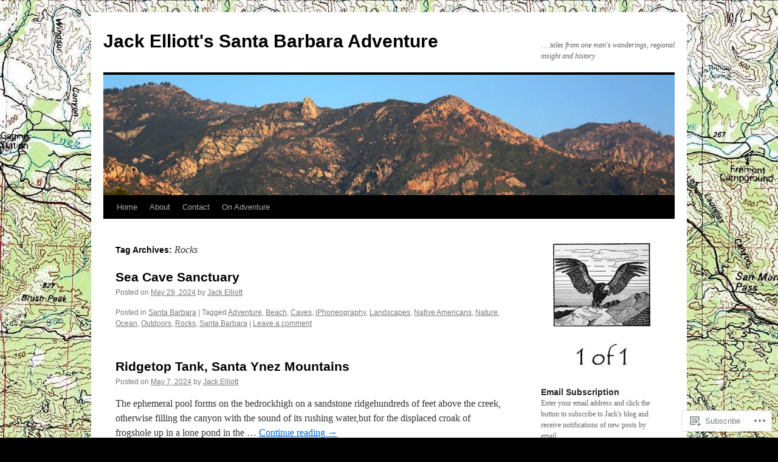

--- FILE ---
content_type: text/html; charset=UTF-8
request_url: https://yankeebarbareno.com/tag/rocks/
body_size: 26874
content:
<!DOCTYPE html>
<html lang="en">
<head>
<meta charset="UTF-8" />
<title>
Rocks | Jack Elliott&#039;s Santa Barbara Adventure</title>
<link rel="profile" href="https://gmpg.org/xfn/11" />
<link rel="stylesheet" type="text/css" media="all" href="https://s0.wp.com/wp-content/themes/pub/twentyten/style.css?m=1659017451i&amp;ver=20190507" />
<link rel="pingback" href="https://yankeebarbareno.com/xmlrpc.php">
<meta name='robots' content='max-image-preview:large' />
<meta name="google-site-verification" content="BjqH9r6vOg8H8ic4N5sCdmvWn2rSgg9Dvzpr3wW46Ro" />

<!-- Async WordPress.com Remote Login -->
<script id="wpcom_remote_login_js">
var wpcom_remote_login_extra_auth = '';
function wpcom_remote_login_remove_dom_node_id( element_id ) {
	var dom_node = document.getElementById( element_id );
	if ( dom_node ) { dom_node.parentNode.removeChild( dom_node ); }
}
function wpcom_remote_login_remove_dom_node_classes( class_name ) {
	var dom_nodes = document.querySelectorAll( '.' + class_name );
	for ( var i = 0; i < dom_nodes.length; i++ ) {
		dom_nodes[ i ].parentNode.removeChild( dom_nodes[ i ] );
	}
}
function wpcom_remote_login_final_cleanup() {
	wpcom_remote_login_remove_dom_node_classes( "wpcom_remote_login_msg" );
	wpcom_remote_login_remove_dom_node_id( "wpcom_remote_login_key" );
	wpcom_remote_login_remove_dom_node_id( "wpcom_remote_login_validate" );
	wpcom_remote_login_remove_dom_node_id( "wpcom_remote_login_js" );
	wpcom_remote_login_remove_dom_node_id( "wpcom_request_access_iframe" );
	wpcom_remote_login_remove_dom_node_id( "wpcom_request_access_styles" );
}

// Watch for messages back from the remote login
window.addEventListener( "message", function( e ) {
	if ( e.origin === "https://r-login.wordpress.com" ) {
		var data = {};
		try {
			data = JSON.parse( e.data );
		} catch( e ) {
			wpcom_remote_login_final_cleanup();
			return;
		}

		if ( data.msg === 'LOGIN' ) {
			// Clean up the login check iframe
			wpcom_remote_login_remove_dom_node_id( "wpcom_remote_login_key" );

			var id_regex = new RegExp( /^[0-9]+$/ );
			var token_regex = new RegExp( /^.*|.*|.*$/ );
			if (
				token_regex.test( data.token )
				&& id_regex.test( data.wpcomid )
			) {
				// We have everything we need to ask for a login
				var script = document.createElement( "script" );
				script.setAttribute( "id", "wpcom_remote_login_validate" );
				script.src = '/remote-login.php?wpcom_remote_login=validate'
					+ '&wpcomid=' + data.wpcomid
					+ '&token=' + encodeURIComponent( data.token )
					+ '&host=' + window.location.protocol
					+ '//' + window.location.hostname
					+ '&postid=42380'
					+ '&is_singular=';
				document.body.appendChild( script );
			}

			return;
		}

		// Safari ITP, not logged in, so redirect
		if ( data.msg === 'LOGIN-REDIRECT' ) {
			window.location = 'https://wordpress.com/log-in?redirect_to=' + window.location.href;
			return;
		}

		// Safari ITP, storage access failed, remove the request
		if ( data.msg === 'LOGIN-REMOVE' ) {
			var css_zap = 'html { -webkit-transition: margin-top 1s; transition: margin-top 1s; } /* 9001 */ html { margin-top: 0 !important; } * html body { margin-top: 0 !important; } @media screen and ( max-width: 782px ) { html { margin-top: 0 !important; } * html body { margin-top: 0 !important; } }';
			var style_zap = document.createElement( 'style' );
			style_zap.type = 'text/css';
			style_zap.appendChild( document.createTextNode( css_zap ) );
			document.body.appendChild( style_zap );

			var e = document.getElementById( 'wpcom_request_access_iframe' );
			e.parentNode.removeChild( e );

			document.cookie = 'wordpress_com_login_access=denied; path=/; max-age=31536000';

			return;
		}

		// Safari ITP
		if ( data.msg === 'REQUEST_ACCESS' ) {
			console.log( 'request access: safari' );

			// Check ITP iframe enable/disable knob
			if ( wpcom_remote_login_extra_auth !== 'safari_itp_iframe' ) {
				return;
			}

			// If we are in a "private window" there is no ITP.
			var private_window = false;
			try {
				var opendb = window.openDatabase( null, null, null, null );
			} catch( e ) {
				private_window = true;
			}

			if ( private_window ) {
				console.log( 'private window' );
				return;
			}

			var iframe = document.createElement( 'iframe' );
			iframe.id = 'wpcom_request_access_iframe';
			iframe.setAttribute( 'scrolling', 'no' );
			iframe.setAttribute( 'sandbox', 'allow-storage-access-by-user-activation allow-scripts allow-same-origin allow-top-navigation-by-user-activation' );
			iframe.src = 'https://r-login.wordpress.com/remote-login.php?wpcom_remote_login=request_access&origin=' + encodeURIComponent( data.origin ) + '&wpcomid=' + encodeURIComponent( data.wpcomid );

			var css = 'html { -webkit-transition: margin-top 1s; transition: margin-top 1s; } /* 9001 */ html { margin-top: 46px !important; } * html body { margin-top: 46px !important; } @media screen and ( max-width: 660px ) { html { margin-top: 71px !important; } * html body { margin-top: 71px !important; } #wpcom_request_access_iframe { display: block; height: 71px !important; } } #wpcom_request_access_iframe { border: 0px; height: 46px; position: fixed; top: 0; left: 0; width: 100%; min-width: 100%; z-index: 99999; background: #23282d; } ';

			var style = document.createElement( 'style' );
			style.type = 'text/css';
			style.id = 'wpcom_request_access_styles';
			style.appendChild( document.createTextNode( css ) );
			document.body.appendChild( style );

			document.body.appendChild( iframe );
		}

		if ( data.msg === 'DONE' ) {
			wpcom_remote_login_final_cleanup();
		}
	}
}, false );

// Inject the remote login iframe after the page has had a chance to load
// more critical resources
window.addEventListener( "DOMContentLoaded", function( e ) {
	var iframe = document.createElement( "iframe" );
	iframe.style.display = "none";
	iframe.setAttribute( "scrolling", "no" );
	iframe.setAttribute( "id", "wpcom_remote_login_key" );
	iframe.src = "https://r-login.wordpress.com/remote-login.php"
		+ "?wpcom_remote_login=key"
		+ "&origin=aHR0cHM6Ly95YW5rZWViYXJiYXJlbm8uY29t"
		+ "&wpcomid=16270124"
		+ "&time=" + Math.floor( Date.now() / 1000 );
	document.body.appendChild( iframe );
}, false );
</script>
<link rel='dns-prefetch' href='//s0.wp.com' />
<link rel="alternate" type="application/rss+xml" title="Jack Elliott&#039;s Santa Barbara Adventure &raquo; Feed" href="https://yankeebarbareno.com/feed/" />
<link rel="alternate" type="application/rss+xml" title="Jack Elliott&#039;s Santa Barbara Adventure &raquo; Comments Feed" href="https://yankeebarbareno.com/comments/feed/" />
<link rel="alternate" type="application/rss+xml" title="Jack Elliott&#039;s Santa Barbara Adventure &raquo; Rocks Tag Feed" href="https://yankeebarbareno.com/tag/rocks/feed/" />
	<script type="text/javascript">
		/* <![CDATA[ */
		function addLoadEvent(func) {
			var oldonload = window.onload;
			if (typeof window.onload != 'function') {
				window.onload = func;
			} else {
				window.onload = function () {
					oldonload();
					func();
				}
			}
		}
		/* ]]> */
	</script>
	<link crossorigin='anonymous' rel='stylesheet' id='all-css-0-1' href='/wp-content/mu-plugins/jetpack-plugin/sun/modules/infinite-scroll/infinity.css?m=1753279645i&cssminify=yes' type='text/css' media='all' />
<style id='wp-emoji-styles-inline-css'>

	img.wp-smiley, img.emoji {
		display: inline !important;
		border: none !important;
		box-shadow: none !important;
		height: 1em !important;
		width: 1em !important;
		margin: 0 0.07em !important;
		vertical-align: -0.1em !important;
		background: none !important;
		padding: 0 !important;
	}
/*# sourceURL=wp-emoji-styles-inline-css */
</style>
<link crossorigin='anonymous' rel='stylesheet' id='all-css-2-1' href='/wp-content/plugins/gutenberg-core/v22.2.0/build/styles/block-library/style.css?m=1764855221i&cssminify=yes' type='text/css' media='all' />
<style id='wp-block-library-inline-css'>
.has-text-align-justify {
	text-align:justify;
}
.has-text-align-justify{text-align:justify;}

/*# sourceURL=wp-block-library-inline-css */
</style><style id='wp-block-paragraph-inline-css'>
.is-small-text{font-size:.875em}.is-regular-text{font-size:1em}.is-large-text{font-size:2.25em}.is-larger-text{font-size:3em}.has-drop-cap:not(:focus):first-letter{float:left;font-size:8.4em;font-style:normal;font-weight:100;line-height:.68;margin:.05em .1em 0 0;text-transform:uppercase}body.rtl .has-drop-cap:not(:focus):first-letter{float:none;margin-left:.1em}p.has-drop-cap.has-background{overflow:hidden}:root :where(p.has-background){padding:1.25em 2.375em}:where(p.has-text-color:not(.has-link-color)) a{color:inherit}p.has-text-align-left[style*="writing-mode:vertical-lr"],p.has-text-align-right[style*="writing-mode:vertical-rl"]{rotate:180deg}
/*# sourceURL=/wp-content/plugins/gutenberg-core/v22.2.0/build/styles/block-library/paragraph/style.css */
</style>
<style id='global-styles-inline-css'>
:root{--wp--preset--aspect-ratio--square: 1;--wp--preset--aspect-ratio--4-3: 4/3;--wp--preset--aspect-ratio--3-4: 3/4;--wp--preset--aspect-ratio--3-2: 3/2;--wp--preset--aspect-ratio--2-3: 2/3;--wp--preset--aspect-ratio--16-9: 16/9;--wp--preset--aspect-ratio--9-16: 9/16;--wp--preset--color--black: #000;--wp--preset--color--cyan-bluish-gray: #abb8c3;--wp--preset--color--white: #fff;--wp--preset--color--pale-pink: #f78da7;--wp--preset--color--vivid-red: #cf2e2e;--wp--preset--color--luminous-vivid-orange: #ff6900;--wp--preset--color--luminous-vivid-amber: #fcb900;--wp--preset--color--light-green-cyan: #7bdcb5;--wp--preset--color--vivid-green-cyan: #00d084;--wp--preset--color--pale-cyan-blue: #8ed1fc;--wp--preset--color--vivid-cyan-blue: #0693e3;--wp--preset--color--vivid-purple: #9b51e0;--wp--preset--color--blue: #0066cc;--wp--preset--color--medium-gray: #666;--wp--preset--color--light-gray: #f1f1f1;--wp--preset--gradient--vivid-cyan-blue-to-vivid-purple: linear-gradient(135deg,rgb(6,147,227) 0%,rgb(155,81,224) 100%);--wp--preset--gradient--light-green-cyan-to-vivid-green-cyan: linear-gradient(135deg,rgb(122,220,180) 0%,rgb(0,208,130) 100%);--wp--preset--gradient--luminous-vivid-amber-to-luminous-vivid-orange: linear-gradient(135deg,rgb(252,185,0) 0%,rgb(255,105,0) 100%);--wp--preset--gradient--luminous-vivid-orange-to-vivid-red: linear-gradient(135deg,rgb(255,105,0) 0%,rgb(207,46,46) 100%);--wp--preset--gradient--very-light-gray-to-cyan-bluish-gray: linear-gradient(135deg,rgb(238,238,238) 0%,rgb(169,184,195) 100%);--wp--preset--gradient--cool-to-warm-spectrum: linear-gradient(135deg,rgb(74,234,220) 0%,rgb(151,120,209) 20%,rgb(207,42,186) 40%,rgb(238,44,130) 60%,rgb(251,105,98) 80%,rgb(254,248,76) 100%);--wp--preset--gradient--blush-light-purple: linear-gradient(135deg,rgb(255,206,236) 0%,rgb(152,150,240) 100%);--wp--preset--gradient--blush-bordeaux: linear-gradient(135deg,rgb(254,205,165) 0%,rgb(254,45,45) 50%,rgb(107,0,62) 100%);--wp--preset--gradient--luminous-dusk: linear-gradient(135deg,rgb(255,203,112) 0%,rgb(199,81,192) 50%,rgb(65,88,208) 100%);--wp--preset--gradient--pale-ocean: linear-gradient(135deg,rgb(255,245,203) 0%,rgb(182,227,212) 50%,rgb(51,167,181) 100%);--wp--preset--gradient--electric-grass: linear-gradient(135deg,rgb(202,248,128) 0%,rgb(113,206,126) 100%);--wp--preset--gradient--midnight: linear-gradient(135deg,rgb(2,3,129) 0%,rgb(40,116,252) 100%);--wp--preset--font-size--small: 13px;--wp--preset--font-size--medium: 20px;--wp--preset--font-size--large: 36px;--wp--preset--font-size--x-large: 42px;--wp--preset--font-family--albert-sans: 'Albert Sans', sans-serif;--wp--preset--font-family--alegreya: Alegreya, serif;--wp--preset--font-family--arvo: Arvo, serif;--wp--preset--font-family--bodoni-moda: 'Bodoni Moda', serif;--wp--preset--font-family--bricolage-grotesque: 'Bricolage Grotesque', sans-serif;--wp--preset--font-family--cabin: Cabin, sans-serif;--wp--preset--font-family--chivo: Chivo, sans-serif;--wp--preset--font-family--commissioner: Commissioner, sans-serif;--wp--preset--font-family--cormorant: Cormorant, serif;--wp--preset--font-family--courier-prime: 'Courier Prime', monospace;--wp--preset--font-family--crimson-pro: 'Crimson Pro', serif;--wp--preset--font-family--dm-mono: 'DM Mono', monospace;--wp--preset--font-family--dm-sans: 'DM Sans', sans-serif;--wp--preset--font-family--dm-serif-display: 'DM Serif Display', serif;--wp--preset--font-family--domine: Domine, serif;--wp--preset--font-family--eb-garamond: 'EB Garamond', serif;--wp--preset--font-family--epilogue: Epilogue, sans-serif;--wp--preset--font-family--fahkwang: Fahkwang, sans-serif;--wp--preset--font-family--figtree: Figtree, sans-serif;--wp--preset--font-family--fira-sans: 'Fira Sans', sans-serif;--wp--preset--font-family--fjalla-one: 'Fjalla One', sans-serif;--wp--preset--font-family--fraunces: Fraunces, serif;--wp--preset--font-family--gabarito: Gabarito, system-ui;--wp--preset--font-family--ibm-plex-mono: 'IBM Plex Mono', monospace;--wp--preset--font-family--ibm-plex-sans: 'IBM Plex Sans', sans-serif;--wp--preset--font-family--ibarra-real-nova: 'Ibarra Real Nova', serif;--wp--preset--font-family--instrument-serif: 'Instrument Serif', serif;--wp--preset--font-family--inter: Inter, sans-serif;--wp--preset--font-family--josefin-sans: 'Josefin Sans', sans-serif;--wp--preset--font-family--jost: Jost, sans-serif;--wp--preset--font-family--libre-baskerville: 'Libre Baskerville', serif;--wp--preset--font-family--libre-franklin: 'Libre Franklin', sans-serif;--wp--preset--font-family--literata: Literata, serif;--wp--preset--font-family--lora: Lora, serif;--wp--preset--font-family--merriweather: Merriweather, serif;--wp--preset--font-family--montserrat: Montserrat, sans-serif;--wp--preset--font-family--newsreader: Newsreader, serif;--wp--preset--font-family--noto-sans-mono: 'Noto Sans Mono', sans-serif;--wp--preset--font-family--nunito: Nunito, sans-serif;--wp--preset--font-family--open-sans: 'Open Sans', sans-serif;--wp--preset--font-family--overpass: Overpass, sans-serif;--wp--preset--font-family--pt-serif: 'PT Serif', serif;--wp--preset--font-family--petrona: Petrona, serif;--wp--preset--font-family--piazzolla: Piazzolla, serif;--wp--preset--font-family--playfair-display: 'Playfair Display', serif;--wp--preset--font-family--plus-jakarta-sans: 'Plus Jakarta Sans', sans-serif;--wp--preset--font-family--poppins: Poppins, sans-serif;--wp--preset--font-family--raleway: Raleway, sans-serif;--wp--preset--font-family--roboto: Roboto, sans-serif;--wp--preset--font-family--roboto-slab: 'Roboto Slab', serif;--wp--preset--font-family--rubik: Rubik, sans-serif;--wp--preset--font-family--rufina: Rufina, serif;--wp--preset--font-family--sora: Sora, sans-serif;--wp--preset--font-family--source-sans-3: 'Source Sans 3', sans-serif;--wp--preset--font-family--source-serif-4: 'Source Serif 4', serif;--wp--preset--font-family--space-mono: 'Space Mono', monospace;--wp--preset--font-family--syne: Syne, sans-serif;--wp--preset--font-family--texturina: Texturina, serif;--wp--preset--font-family--urbanist: Urbanist, sans-serif;--wp--preset--font-family--work-sans: 'Work Sans', sans-serif;--wp--preset--spacing--20: 0.44rem;--wp--preset--spacing--30: 0.67rem;--wp--preset--spacing--40: 1rem;--wp--preset--spacing--50: 1.5rem;--wp--preset--spacing--60: 2.25rem;--wp--preset--spacing--70: 3.38rem;--wp--preset--spacing--80: 5.06rem;--wp--preset--shadow--natural: 6px 6px 9px rgba(0, 0, 0, 0.2);--wp--preset--shadow--deep: 12px 12px 50px rgba(0, 0, 0, 0.4);--wp--preset--shadow--sharp: 6px 6px 0px rgba(0, 0, 0, 0.2);--wp--preset--shadow--outlined: 6px 6px 0px -3px rgb(255, 255, 255), 6px 6px rgb(0, 0, 0);--wp--preset--shadow--crisp: 6px 6px 0px rgb(0, 0, 0);}:where(.is-layout-flex){gap: 0.5em;}:where(.is-layout-grid){gap: 0.5em;}body .is-layout-flex{display: flex;}.is-layout-flex{flex-wrap: wrap;align-items: center;}.is-layout-flex > :is(*, div){margin: 0;}body .is-layout-grid{display: grid;}.is-layout-grid > :is(*, div){margin: 0;}:where(.wp-block-columns.is-layout-flex){gap: 2em;}:where(.wp-block-columns.is-layout-grid){gap: 2em;}:where(.wp-block-post-template.is-layout-flex){gap: 1.25em;}:where(.wp-block-post-template.is-layout-grid){gap: 1.25em;}.has-black-color{color: var(--wp--preset--color--black) !important;}.has-cyan-bluish-gray-color{color: var(--wp--preset--color--cyan-bluish-gray) !important;}.has-white-color{color: var(--wp--preset--color--white) !important;}.has-pale-pink-color{color: var(--wp--preset--color--pale-pink) !important;}.has-vivid-red-color{color: var(--wp--preset--color--vivid-red) !important;}.has-luminous-vivid-orange-color{color: var(--wp--preset--color--luminous-vivid-orange) !important;}.has-luminous-vivid-amber-color{color: var(--wp--preset--color--luminous-vivid-amber) !important;}.has-light-green-cyan-color{color: var(--wp--preset--color--light-green-cyan) !important;}.has-vivid-green-cyan-color{color: var(--wp--preset--color--vivid-green-cyan) !important;}.has-pale-cyan-blue-color{color: var(--wp--preset--color--pale-cyan-blue) !important;}.has-vivid-cyan-blue-color{color: var(--wp--preset--color--vivid-cyan-blue) !important;}.has-vivid-purple-color{color: var(--wp--preset--color--vivid-purple) !important;}.has-black-background-color{background-color: var(--wp--preset--color--black) !important;}.has-cyan-bluish-gray-background-color{background-color: var(--wp--preset--color--cyan-bluish-gray) !important;}.has-white-background-color{background-color: var(--wp--preset--color--white) !important;}.has-pale-pink-background-color{background-color: var(--wp--preset--color--pale-pink) !important;}.has-vivid-red-background-color{background-color: var(--wp--preset--color--vivid-red) !important;}.has-luminous-vivid-orange-background-color{background-color: var(--wp--preset--color--luminous-vivid-orange) !important;}.has-luminous-vivid-amber-background-color{background-color: var(--wp--preset--color--luminous-vivid-amber) !important;}.has-light-green-cyan-background-color{background-color: var(--wp--preset--color--light-green-cyan) !important;}.has-vivid-green-cyan-background-color{background-color: var(--wp--preset--color--vivid-green-cyan) !important;}.has-pale-cyan-blue-background-color{background-color: var(--wp--preset--color--pale-cyan-blue) !important;}.has-vivid-cyan-blue-background-color{background-color: var(--wp--preset--color--vivid-cyan-blue) !important;}.has-vivid-purple-background-color{background-color: var(--wp--preset--color--vivid-purple) !important;}.has-black-border-color{border-color: var(--wp--preset--color--black) !important;}.has-cyan-bluish-gray-border-color{border-color: var(--wp--preset--color--cyan-bluish-gray) !important;}.has-white-border-color{border-color: var(--wp--preset--color--white) !important;}.has-pale-pink-border-color{border-color: var(--wp--preset--color--pale-pink) !important;}.has-vivid-red-border-color{border-color: var(--wp--preset--color--vivid-red) !important;}.has-luminous-vivid-orange-border-color{border-color: var(--wp--preset--color--luminous-vivid-orange) !important;}.has-luminous-vivid-amber-border-color{border-color: var(--wp--preset--color--luminous-vivid-amber) !important;}.has-light-green-cyan-border-color{border-color: var(--wp--preset--color--light-green-cyan) !important;}.has-vivid-green-cyan-border-color{border-color: var(--wp--preset--color--vivid-green-cyan) !important;}.has-pale-cyan-blue-border-color{border-color: var(--wp--preset--color--pale-cyan-blue) !important;}.has-vivid-cyan-blue-border-color{border-color: var(--wp--preset--color--vivid-cyan-blue) !important;}.has-vivid-purple-border-color{border-color: var(--wp--preset--color--vivid-purple) !important;}.has-vivid-cyan-blue-to-vivid-purple-gradient-background{background: var(--wp--preset--gradient--vivid-cyan-blue-to-vivid-purple) !important;}.has-light-green-cyan-to-vivid-green-cyan-gradient-background{background: var(--wp--preset--gradient--light-green-cyan-to-vivid-green-cyan) !important;}.has-luminous-vivid-amber-to-luminous-vivid-orange-gradient-background{background: var(--wp--preset--gradient--luminous-vivid-amber-to-luminous-vivid-orange) !important;}.has-luminous-vivid-orange-to-vivid-red-gradient-background{background: var(--wp--preset--gradient--luminous-vivid-orange-to-vivid-red) !important;}.has-very-light-gray-to-cyan-bluish-gray-gradient-background{background: var(--wp--preset--gradient--very-light-gray-to-cyan-bluish-gray) !important;}.has-cool-to-warm-spectrum-gradient-background{background: var(--wp--preset--gradient--cool-to-warm-spectrum) !important;}.has-blush-light-purple-gradient-background{background: var(--wp--preset--gradient--blush-light-purple) !important;}.has-blush-bordeaux-gradient-background{background: var(--wp--preset--gradient--blush-bordeaux) !important;}.has-luminous-dusk-gradient-background{background: var(--wp--preset--gradient--luminous-dusk) !important;}.has-pale-ocean-gradient-background{background: var(--wp--preset--gradient--pale-ocean) !important;}.has-electric-grass-gradient-background{background: var(--wp--preset--gradient--electric-grass) !important;}.has-midnight-gradient-background{background: var(--wp--preset--gradient--midnight) !important;}.has-small-font-size{font-size: var(--wp--preset--font-size--small) !important;}.has-medium-font-size{font-size: var(--wp--preset--font-size--medium) !important;}.has-large-font-size{font-size: var(--wp--preset--font-size--large) !important;}.has-x-large-font-size{font-size: var(--wp--preset--font-size--x-large) !important;}.has-albert-sans-font-family{font-family: var(--wp--preset--font-family--albert-sans) !important;}.has-alegreya-font-family{font-family: var(--wp--preset--font-family--alegreya) !important;}.has-arvo-font-family{font-family: var(--wp--preset--font-family--arvo) !important;}.has-bodoni-moda-font-family{font-family: var(--wp--preset--font-family--bodoni-moda) !important;}.has-bricolage-grotesque-font-family{font-family: var(--wp--preset--font-family--bricolage-grotesque) !important;}.has-cabin-font-family{font-family: var(--wp--preset--font-family--cabin) !important;}.has-chivo-font-family{font-family: var(--wp--preset--font-family--chivo) !important;}.has-commissioner-font-family{font-family: var(--wp--preset--font-family--commissioner) !important;}.has-cormorant-font-family{font-family: var(--wp--preset--font-family--cormorant) !important;}.has-courier-prime-font-family{font-family: var(--wp--preset--font-family--courier-prime) !important;}.has-crimson-pro-font-family{font-family: var(--wp--preset--font-family--crimson-pro) !important;}.has-dm-mono-font-family{font-family: var(--wp--preset--font-family--dm-mono) !important;}.has-dm-sans-font-family{font-family: var(--wp--preset--font-family--dm-sans) !important;}.has-dm-serif-display-font-family{font-family: var(--wp--preset--font-family--dm-serif-display) !important;}.has-domine-font-family{font-family: var(--wp--preset--font-family--domine) !important;}.has-eb-garamond-font-family{font-family: var(--wp--preset--font-family--eb-garamond) !important;}.has-epilogue-font-family{font-family: var(--wp--preset--font-family--epilogue) !important;}.has-fahkwang-font-family{font-family: var(--wp--preset--font-family--fahkwang) !important;}.has-figtree-font-family{font-family: var(--wp--preset--font-family--figtree) !important;}.has-fira-sans-font-family{font-family: var(--wp--preset--font-family--fira-sans) !important;}.has-fjalla-one-font-family{font-family: var(--wp--preset--font-family--fjalla-one) !important;}.has-fraunces-font-family{font-family: var(--wp--preset--font-family--fraunces) !important;}.has-gabarito-font-family{font-family: var(--wp--preset--font-family--gabarito) !important;}.has-ibm-plex-mono-font-family{font-family: var(--wp--preset--font-family--ibm-plex-mono) !important;}.has-ibm-plex-sans-font-family{font-family: var(--wp--preset--font-family--ibm-plex-sans) !important;}.has-ibarra-real-nova-font-family{font-family: var(--wp--preset--font-family--ibarra-real-nova) !important;}.has-instrument-serif-font-family{font-family: var(--wp--preset--font-family--instrument-serif) !important;}.has-inter-font-family{font-family: var(--wp--preset--font-family--inter) !important;}.has-josefin-sans-font-family{font-family: var(--wp--preset--font-family--josefin-sans) !important;}.has-jost-font-family{font-family: var(--wp--preset--font-family--jost) !important;}.has-libre-baskerville-font-family{font-family: var(--wp--preset--font-family--libre-baskerville) !important;}.has-libre-franklin-font-family{font-family: var(--wp--preset--font-family--libre-franklin) !important;}.has-literata-font-family{font-family: var(--wp--preset--font-family--literata) !important;}.has-lora-font-family{font-family: var(--wp--preset--font-family--lora) !important;}.has-merriweather-font-family{font-family: var(--wp--preset--font-family--merriweather) !important;}.has-montserrat-font-family{font-family: var(--wp--preset--font-family--montserrat) !important;}.has-newsreader-font-family{font-family: var(--wp--preset--font-family--newsreader) !important;}.has-noto-sans-mono-font-family{font-family: var(--wp--preset--font-family--noto-sans-mono) !important;}.has-nunito-font-family{font-family: var(--wp--preset--font-family--nunito) !important;}.has-open-sans-font-family{font-family: var(--wp--preset--font-family--open-sans) !important;}.has-overpass-font-family{font-family: var(--wp--preset--font-family--overpass) !important;}.has-pt-serif-font-family{font-family: var(--wp--preset--font-family--pt-serif) !important;}.has-petrona-font-family{font-family: var(--wp--preset--font-family--petrona) !important;}.has-piazzolla-font-family{font-family: var(--wp--preset--font-family--piazzolla) !important;}.has-playfair-display-font-family{font-family: var(--wp--preset--font-family--playfair-display) !important;}.has-plus-jakarta-sans-font-family{font-family: var(--wp--preset--font-family--plus-jakarta-sans) !important;}.has-poppins-font-family{font-family: var(--wp--preset--font-family--poppins) !important;}.has-raleway-font-family{font-family: var(--wp--preset--font-family--raleway) !important;}.has-roboto-font-family{font-family: var(--wp--preset--font-family--roboto) !important;}.has-roboto-slab-font-family{font-family: var(--wp--preset--font-family--roboto-slab) !important;}.has-rubik-font-family{font-family: var(--wp--preset--font-family--rubik) !important;}.has-rufina-font-family{font-family: var(--wp--preset--font-family--rufina) !important;}.has-sora-font-family{font-family: var(--wp--preset--font-family--sora) !important;}.has-source-sans-3-font-family{font-family: var(--wp--preset--font-family--source-sans-3) !important;}.has-source-serif-4-font-family{font-family: var(--wp--preset--font-family--source-serif-4) !important;}.has-space-mono-font-family{font-family: var(--wp--preset--font-family--space-mono) !important;}.has-syne-font-family{font-family: var(--wp--preset--font-family--syne) !important;}.has-texturina-font-family{font-family: var(--wp--preset--font-family--texturina) !important;}.has-urbanist-font-family{font-family: var(--wp--preset--font-family--urbanist) !important;}.has-work-sans-font-family{font-family: var(--wp--preset--font-family--work-sans) !important;}
/*# sourceURL=global-styles-inline-css */
</style>

<style id='classic-theme-styles-inline-css'>
/*! This file is auto-generated */
.wp-block-button__link{color:#fff;background-color:#32373c;border-radius:9999px;box-shadow:none;text-decoration:none;padding:calc(.667em + 2px) calc(1.333em + 2px);font-size:1.125em}.wp-block-file__button{background:#32373c;color:#fff;text-decoration:none}
/*# sourceURL=/wp-includes/css/classic-themes.min.css */
</style>
<link crossorigin='anonymous' rel='stylesheet' id='all-css-4-1' href='/_static/??-eJyNUFtOw0AMvBCOlYpH+UCcJdk4we2+tPY29Pa4KW1BSKE/lj2a8XiMcwaXolJUzL5OHAVd6n1ye8FN026bFoRD9gSFDs0jDix6ZYDo0VPjRB7wx6JQ4barkOEhd3piBBq4I0/BaGuymYeJ1ORy6UHpc12SzQb6PhcSAauBawD9MC/5ozvDmGuPOhtwNBTPme7jLsFh8bwnx+jZ7Qv++65CdsRk7bREv41rookS2Omdcoq/Bhh9x2VNuiPNndt/zyg1YkhD9ZaX48iRlUBcSd5f3nB9wWnte3hrX5422+e2bV93X5St3Uo=&cssminify=yes' type='text/css' media='all' />
<style id='jetpack-global-styles-frontend-style-inline-css'>
:root { --font-headings: unset; --font-base: unset; --font-headings-default: -apple-system,BlinkMacSystemFont,"Segoe UI",Roboto,Oxygen-Sans,Ubuntu,Cantarell,"Helvetica Neue",sans-serif; --font-base-default: -apple-system,BlinkMacSystemFont,"Segoe UI",Roboto,Oxygen-Sans,Ubuntu,Cantarell,"Helvetica Neue",sans-serif;}
/*# sourceURL=jetpack-global-styles-frontend-style-inline-css */
</style>
<link crossorigin='anonymous' rel='stylesheet' id='all-css-6-1' href='/wp-content/themes/h4/global.css?m=1420737423i&cssminify=yes' type='text/css' media='all' />
<script type="text/javascript" id="wpcom-actionbar-placeholder-js-extra">
/* <![CDATA[ */
var actionbardata = {"siteID":"16270124","postID":"0","siteURL":"https://yankeebarbareno.com","xhrURL":"https://yankeebarbareno.com/wp-admin/admin-ajax.php","nonce":"7ed99205b0","isLoggedIn":"","statusMessage":"","subsEmailDefault":"instantly","proxyScriptUrl":"https://s0.wp.com/wp-content/js/wpcom-proxy-request.js?m=1513050504i&amp;ver=20211021","i18n":{"followedText":"New posts from this site will now appear in your \u003Ca href=\"https://wordpress.com/reader\"\u003EReader\u003C/a\u003E","foldBar":"Collapse this bar","unfoldBar":"Expand this bar","shortLinkCopied":"Shortlink copied to clipboard."}};
//# sourceURL=wpcom-actionbar-placeholder-js-extra
/* ]]> */
</script>
<script type="text/javascript" id="jetpack-mu-wpcom-settings-js-before">
/* <![CDATA[ */
var JETPACK_MU_WPCOM_SETTINGS = {"assetsUrl":"https://s0.wp.com/wp-content/mu-plugins/jetpack-mu-wpcom-plugin/sun/jetpack_vendor/automattic/jetpack-mu-wpcom/src/build/"};
//# sourceURL=jetpack-mu-wpcom-settings-js-before
/* ]]> */
</script>
<script crossorigin='anonymous' type='text/javascript'  src='/wp-content/js/rlt-proxy.js?m=1720530689i'></script>
<script type="text/javascript" id="rlt-proxy-js-after">
/* <![CDATA[ */
	rltInitialize( {"token":null,"iframeOrigins":["https:\/\/widgets.wp.com"]} );
//# sourceURL=rlt-proxy-js-after
/* ]]> */
</script>
<link rel="EditURI" type="application/rsd+xml" title="RSD" href="https://yankeebarbareno.wordpress.com/xmlrpc.php?rsd" />
<meta name="generator" content="WordPress.com" />

<!-- Jetpack Open Graph Tags -->
<meta property="og:type" content="website" />
<meta property="og:title" content="Rocks &#8211; Jack Elliott&#039;s Santa Barbara Adventure" />
<meta property="og:url" content="https://yankeebarbareno.com/tag/rocks/" />
<meta property="og:site_name" content="Jack Elliott&#039;s Santa Barbara Adventure" />
<meta property="og:image" content="https://s0.wp.com/i/blank.jpg?m=1383295312i" />
<meta property="og:image:width" content="200" />
<meta property="og:image:height" content="200" />
<meta property="og:image:alt" content="" />
<meta property="og:locale" content="en_US" />

<!-- End Jetpack Open Graph Tags -->
<link rel="shortcut icon" type="image/x-icon" href="https://s0.wp.com/i/favicon.ico?m=1713425267i" sizes="16x16 24x24 32x32 48x48" />
<link rel="icon" type="image/x-icon" href="https://s0.wp.com/i/favicon.ico?m=1713425267i" sizes="16x16 24x24 32x32 48x48" />
<link rel="apple-touch-icon" href="https://s0.wp.com/i/webclip.png?m=1713868326i" />
<link rel='openid.server' href='https://yankeebarbareno.com/?openidserver=1' />
<link rel='openid.delegate' href='https://yankeebarbareno.com/' />
<link rel="search" type="application/opensearchdescription+xml" href="https://yankeebarbareno.com/osd.xml" title="Jack Elliott&#039;s Santa Barbara Adventure" />
<link rel="search" type="application/opensearchdescription+xml" href="https://s1.wp.com/opensearch.xml" title="WordPress.com" />
<meta name="theme-color" content="#000000" />
		<style type="text/css">
			.recentcomments a {
				display: inline !important;
				padding: 0 !important;
				margin: 0 !important;
			}

			table.recentcommentsavatartop img.avatar, table.recentcommentsavatarend img.avatar {
				border: 0px;
				margin: 0;
			}

			table.recentcommentsavatartop a, table.recentcommentsavatarend a {
				border: 0px !important;
				background-color: transparent !important;
			}

			td.recentcommentsavatarend, td.recentcommentsavatartop {
				padding: 0px 0px 1px 0px;
				margin: 0px;
			}

			td.recentcommentstextend {
				border: none !important;
				padding: 0px 0px 2px 10px;
			}

			.rtl td.recentcommentstextend {
				padding: 0px 10px 2px 0px;
			}

			td.recentcommentstexttop {
				border: none;
				padding: 0px 0px 0px 10px;
			}

			.rtl td.recentcommentstexttop {
				padding: 0px 10px 0px 0px;
			}
		</style>
		<meta name="description" content="Posts about Rocks written by Jack Elliott" />
<style type="text/css" id="custom-background-css">
body.custom-background { background-color: #000000; background-image: url("https://yankeebarbareno.files.wordpress.com/2011/07/topo-jack-2.jpg"); background-position: left top; background-size: auto; background-repeat: repeat; background-attachment: scroll; }
</style>
	<link crossorigin='anonymous' rel='stylesheet' id='all-css-0-3' href='/_static/??-eJydkMsKAjEMRX/IGsYH6kL8FJlpwxjNNKVJGfx7Kz7Ajejs7kkuhxAYk/MSDaPBUFzi0lNUOKOl1l+eDFoiHCl66Fj8RUFHSpjnXnUGPwsGCYVRwbdZiiK/O6/Bn77HQYU4VOzUZ0pGUrsfNB8oTjx0pNCjKZgkl0RrUrsyTrTpSbJ5CfcPaEWmGk8yuvdiotiIMbi+ZcZ8/UZ3/2HYN5v1crdtVs3ifAOT8sJX&cssminify=yes' type='text/css' media='all' />
</head>

<body class="archive tag tag-rocks tag-7244 custom-background wp-theme-pubtwentyten customizer-styles-applied single-author jetpack-reblog-enabled">
<div id="wrapper" class="hfeed">
	<div id="header">
		<div id="masthead">
			<div id="branding" role="banner">
								<div id="site-title">
					<span>
						<a href="https://yankeebarbareno.com/" title="Jack Elliott&#039;s Santa Barbara Adventure" rel="home">Jack Elliott&#039;s Santa Barbara Adventure</a>
					</span>
				</div>
				<div id="site-description">. . .tales from one man&#039;s wanderings, regional insight and history</div>

									<a class="home-link" href="https://yankeebarbareno.com/" title="Jack Elliott&#039;s Santa Barbara Adventure" rel="home">
						<img src="https://yankeebarbareno.com/wp-content/uploads/2011/03/cropped-085-12-yb1.jpg" width="940" height="198" alt="" />
					</a>
								</div><!-- #branding -->

			<div id="access" role="navigation">
								<div class="skip-link screen-reader-text"><a href="#content" title="Skip to content">Skip to content</a></div>
				<div class="menu"><ul>
<li ><a href="https://yankeebarbareno.com/">Home</a></li><li class="page_item page-item-2"><a href="https://yankeebarbareno.com/about/">About</a></li>
<li class="page_item page-item-15098"><a href="https://yankeebarbareno.com/contact/">Contact</a></li>
<li class="page_item page-item-14152"><a href="https://yankeebarbareno.com/on-adventure/">On Adventure</a></li>
</ul></div>
			</div><!-- #access -->
		</div><!-- #masthead -->
	</div><!-- #header -->

	<div id="main">

		<div id="container">
			<div id="content" role="main">

				<h1 class="page-title">Tag Archives: <span>Rocks</span></h1>

				
	<div id="nav-above" class="navigation">
		<div class="nav-previous"><a href="https://yankeebarbareno.com/tag/rocks/page/2/" ><span class="meta-nav">&larr;</span> Older posts</a></div>
		<div class="nav-next"></div>
	</div><!-- #nav-above -->



	
			<div id="post-42380" class="post-42380 post type-post status-publish format-standard has-post-thumbnail hentry category-santa-barbara tag-adventure tag-beach tag-caves tag-iphoneography tag-landscapes tag-native-americans tag-nature tag-ocean tag-outdoors tag-rocks tag-santa-barbara">
			<h2 class="entry-title"><a href="https://yankeebarbareno.com/2024/05/29/sea-cave-sanctuary/" rel="bookmark">Sea Cave Sanctuary</a></h2>

			<div class="entry-meta">
				<span class="meta-prep meta-prep-author">Posted on</span> <a href="https://yankeebarbareno.com/2024/05/29/sea-cave-sanctuary/" title="12:01 PM" rel="bookmark"><span class="entry-date">May 29, 2024</span></a> <span class="meta-sep">by</span> <span class="author vcard"><a class="url fn n" href="https://yankeebarbareno.com/author/jackelliott1/" title="View all posts by Jack Elliott">Jack Elliott</a></span>			</div><!-- .entry-meta -->

					<div class="entry-summary">
							</div><!-- .entry-summary -->
	
			<div class="entry-utility">
													<span class="cat-links">
						<span class="entry-utility-prep entry-utility-prep-cat-links">Posted in</span> <a href="https://yankeebarbareno.com/category/santa-barbara/" rel="category tag">Santa Barbara</a>					</span>
					<span class="meta-sep">|</span>
				
								<span class="tag-links">
					<span class="entry-utility-prep entry-utility-prep-tag-links">Tagged</span> <a href="https://yankeebarbareno.com/tag/adventure/" rel="tag">Adventure</a>, <a href="https://yankeebarbareno.com/tag/beach/" rel="tag">Beach</a>, <a href="https://yankeebarbareno.com/tag/caves/" rel="tag">Caves</a>, <a href="https://yankeebarbareno.com/tag/iphoneography/" rel="tag">iPhoneography</a>, <a href="https://yankeebarbareno.com/tag/landscapes/" rel="tag">Landscapes</a>, <a href="https://yankeebarbareno.com/tag/native-americans/" rel="tag">Native Americans</a>, <a href="https://yankeebarbareno.com/tag/nature/" rel="tag">Nature</a>, <a href="https://yankeebarbareno.com/tag/ocean/" rel="tag">Ocean</a>, <a href="https://yankeebarbareno.com/tag/outdoors/" rel="tag">Outdoors</a>, <a href="https://yankeebarbareno.com/tag/rocks/" rel="tag">Rocks</a>, <a href="https://yankeebarbareno.com/tag/santa-barbara/" rel="tag">Santa Barbara</a>				</span>
				<span class="meta-sep">|</span>
				
				<span class="comments-link"><a href="https://yankeebarbareno.com/2024/05/29/sea-cave-sanctuary/#respond">Leave a comment</a></span>

							</div><!-- .entry-utility -->
		</div><!-- #post-42380 -->

		
	

	
			<div id="post-41875" class="post-41875 post type-post status-publish format-standard has-post-thumbnail hentry category-santa-barbara tag-hiking tag-hiking-2 tag-landscapes tag-los-padres-national-forest tag-nature tag-outdoors tag-rocks tag-santa-barbara tag-santa-ynez-mountains tag-wilderness tag-wildlife">
			<h2 class="entry-title"><a href="https://yankeebarbareno.com/2024/05/07/ridgetop-tank-santa-ynez-mountains/" rel="bookmark">Ridgetop Tank, Santa Ynez&nbsp;Mountains</a></h2>

			<div class="entry-meta">
				<span class="meta-prep meta-prep-author">Posted on</span> <a href="https://yankeebarbareno.com/2024/05/07/ridgetop-tank-santa-ynez-mountains/" title="9:11 AM" rel="bookmark"><span class="entry-date">May 7, 2024</span></a> <span class="meta-sep">by</span> <span class="author vcard"><a class="url fn n" href="https://yankeebarbareno.com/author/jackelliott1/" title="View all posts by Jack Elliott">Jack Elliott</a></span>			</div><!-- .entry-meta -->

					<div class="entry-summary">
				<p>The ephemeral pool forms on the bedrockhigh on a sandstone ridgehundreds of feet above the creek, otherwise filling the canyon with the sound of its rushing water,but for the displaced croak of frogshole up in a lone pond in the &hellip; <a href="https://yankeebarbareno.com/2024/05/07/ridgetop-tank-santa-ynez-mountains/">Continue reading <span class="meta-nav">&rarr;</span></a></p>
			</div><!-- .entry-summary -->
	
			<div class="entry-utility">
													<span class="cat-links">
						<span class="entry-utility-prep entry-utility-prep-cat-links">Posted in</span> <a href="https://yankeebarbareno.com/category/santa-barbara/" rel="category tag">Santa Barbara</a>					</span>
					<span class="meta-sep">|</span>
				
								<span class="tag-links">
					<span class="entry-utility-prep entry-utility-prep-tag-links">Tagged</span> <a href="https://yankeebarbareno.com/tag/hiking/" rel="tag">Hiking</a>, <a href="https://yankeebarbareno.com/tag/hiking-2/" rel="tag">Hiking (2)</a>, <a href="https://yankeebarbareno.com/tag/landscapes/" rel="tag">Landscapes</a>, <a href="https://yankeebarbareno.com/tag/los-padres-national-forest/" rel="tag">Los Padres National Forest</a>, <a href="https://yankeebarbareno.com/tag/nature/" rel="tag">Nature</a>, <a href="https://yankeebarbareno.com/tag/outdoors/" rel="tag">Outdoors</a>, <a href="https://yankeebarbareno.com/tag/rocks/" rel="tag">Rocks</a>, <a href="https://yankeebarbareno.com/tag/santa-barbara/" rel="tag">Santa Barbara</a>, <a href="https://yankeebarbareno.com/tag/santa-ynez-mountains/" rel="tag">Santa Ynez Mountains</a>, <a href="https://yankeebarbareno.com/tag/wilderness/" rel="tag">Wilderness</a>, <a href="https://yankeebarbareno.com/tag/wildlife/" rel="tag">Wildlife</a>				</span>
				<span class="meta-sep">|</span>
				
				<span class="comments-link"><a href="https://yankeebarbareno.com/2024/05/07/ridgetop-tank-santa-ynez-mountains/#comments">2 Comments</a></span>

							</div><!-- .entry-utility -->
		</div><!-- #post-41875 -->

		
	

	
			<div id="post-38193" class="post-38193 post type-post status-publish format-standard has-post-thumbnail hentry category-california tag-adventure tag-archaeology tag-history tag-ice-age tag-landscapes tag-mammoths tag-outdoors tag-pleistocene tag-prehistoric tag-rocks tag-travel">
			<h2 class="entry-title"><a href="https://yankeebarbareno.com/2022/11/27/mammoth-rubbing-rocks/" rel="bookmark">Mammoth Rubbing Rocks</a></h2>

			<div class="entry-meta">
				<span class="meta-prep meta-prep-author">Posted on</span> <a href="https://yankeebarbareno.com/2022/11/27/mammoth-rubbing-rocks/" title="9:43 AM" rel="bookmark"><span class="entry-date">November 27, 2022</span></a> <span class="meta-sep">by</span> <span class="author vcard"><a class="url fn n" href="https://yankeebarbareno.com/author/jackelliott1/" title="View all posts by Jack Elliott">Jack Elliott</a></span>			</div><!-- .entry-meta -->

					<div class="entry-summary">
				<p>Edge of the continent, Sonoma County “Groovy, man. How much do you want for this special battery-powered back-scratcher in the showcase, man.” “Cost you one dollar and ninety-five cents.” “A necessary item, man, haul it out.” —The Fan Man by &hellip; <a href="https://yankeebarbareno.com/2022/11/27/mammoth-rubbing-rocks/">Continue reading <span class="meta-nav">&rarr;</span></a></p>
			</div><!-- .entry-summary -->
	
			<div class="entry-utility">
													<span class="cat-links">
						<span class="entry-utility-prep entry-utility-prep-cat-links">Posted in</span> <a href="https://yankeebarbareno.com/category/california/" rel="category tag">California</a>					</span>
					<span class="meta-sep">|</span>
				
								<span class="tag-links">
					<span class="entry-utility-prep entry-utility-prep-tag-links">Tagged</span> <a href="https://yankeebarbareno.com/tag/adventure/" rel="tag">Adventure</a>, <a href="https://yankeebarbareno.com/tag/archaeology/" rel="tag">Archaeology</a>, <a href="https://yankeebarbareno.com/tag/history/" rel="tag">History</a>, <a href="https://yankeebarbareno.com/tag/ice-age/" rel="tag">Ice Age</a>, <a href="https://yankeebarbareno.com/tag/landscapes/" rel="tag">Landscapes</a>, <a href="https://yankeebarbareno.com/tag/mammoths/" rel="tag">Mammoths</a>, <a href="https://yankeebarbareno.com/tag/outdoors/" rel="tag">Outdoors</a>, <a href="https://yankeebarbareno.com/tag/pleistocene/" rel="tag">Pleistocene</a>, <a href="https://yankeebarbareno.com/tag/prehistoric/" rel="tag">Prehistoric</a>, <a href="https://yankeebarbareno.com/tag/rocks/" rel="tag">Rocks</a>, <a href="https://yankeebarbareno.com/tag/travel/" rel="tag">Travel</a>				</span>
				<span class="meta-sep">|</span>
				
				<span class="comments-link"><a href="https://yankeebarbareno.com/2022/11/27/mammoth-rubbing-rocks/#comments">3 Comments</a></span>

							</div><!-- .entry-utility -->
		</div><!-- #post-38193 -->

		
	

	
			<div id="post-34197" class="post-34197 post type-post status-publish format-standard has-post-thumbnail hentry category-santa-barbara tag-adventure tag-history tag-landscapes tag-los-padres-national-forest tag-non-fiction tag-outdoors tag-rocks tag-santa-barbara tag-santa-ynez-mountains tag-travel tag-writing">
			<h2 class="entry-title"><a href="https://yankeebarbareno.com/2020/04/07/farewell-to-the-rock-gibraltar-party-place/" rel="bookmark">Farewell To The Rock, Gibraltar Party&nbsp;Place</a></h2>

			<div class="entry-meta">
				<span class="meta-prep meta-prep-author">Posted on</span> <a href="https://yankeebarbareno.com/2020/04/07/farewell-to-the-rock-gibraltar-party-place/" title="6:07 PM" rel="bookmark"><span class="entry-date">April 7, 2020</span></a> <span class="meta-sep">by</span> <span class="author vcard"><a class="url fn n" href="https://yankeebarbareno.com/author/jackelliott1/" title="View all posts by Jack Elliott">Jack Elliott</a></span>			</div><!-- .entry-meta -->

					<div class="entry-summary">
				<p>El Roca Grande circa 1909 overlooking the Santa Barbara littoral, Pacific Ocean and Santa Cruz Island in the distance. Note the metal poles and cable handrail. &#8220;In the 1970s this was The Place. Well, if you were a teenager on &hellip; <a href="https://yankeebarbareno.com/2020/04/07/farewell-to-the-rock-gibraltar-party-place/">Continue reading <span class="meta-nav">&rarr;</span></a></p>
			</div><!-- .entry-summary -->
	
			<div class="entry-utility">
													<span class="cat-links">
						<span class="entry-utility-prep entry-utility-prep-cat-links">Posted in</span> <a href="https://yankeebarbareno.com/category/santa-barbara/" rel="category tag">Santa Barbara</a>					</span>
					<span class="meta-sep">|</span>
				
								<span class="tag-links">
					<span class="entry-utility-prep entry-utility-prep-tag-links">Tagged</span> <a href="https://yankeebarbareno.com/tag/adventure/" rel="tag">Adventure</a>, <a href="https://yankeebarbareno.com/tag/history/" rel="tag">History</a>, <a href="https://yankeebarbareno.com/tag/landscapes/" rel="tag">Landscapes</a>, <a href="https://yankeebarbareno.com/tag/los-padres-national-forest/" rel="tag">Los Padres National Forest</a>, <a href="https://yankeebarbareno.com/tag/non-fiction/" rel="tag">Non-fiction</a>, <a href="https://yankeebarbareno.com/tag/outdoors/" rel="tag">Outdoors</a>, <a href="https://yankeebarbareno.com/tag/rocks/" rel="tag">Rocks</a>, <a href="https://yankeebarbareno.com/tag/santa-barbara/" rel="tag">Santa Barbara</a>, <a href="https://yankeebarbareno.com/tag/santa-ynez-mountains/" rel="tag">Santa Ynez Mountains</a>, <a href="https://yankeebarbareno.com/tag/travel/" rel="tag">Travel</a>, <a href="https://yankeebarbareno.com/tag/writing/" rel="tag">Writing</a>				</span>
				<span class="meta-sep">|</span>
				
				<span class="comments-link"><a href="https://yankeebarbareno.com/2020/04/07/farewell-to-the-rock-gibraltar-party-place/#comments">2 Comments</a></span>

							</div><!-- .entry-utility -->
		</div><!-- #post-34197 -->

		
	

	
			<div id="post-27940" class="post-27940 post type-post status-publish format-standard has-post-thumbnail hentry category-santa-barbara tag-cuyama tag-hiking tag-hiking-2 tag-iphoneography tag-lion-canyon tag-los-padres-national-forest tag-nature tag-photos tag-rocks tag-sierra-madre-mountains tag-travel">
			<h2 class="entry-title"><a href="https://yankeebarbareno.com/2014/08/05/lower-lion-canyon-sierra-madre-mountains/" rel="bookmark">Lower Lion Canyon, Sierra Madre&nbsp;Mountains</a></h2>

			<div class="entry-meta">
				<span class="meta-prep meta-prep-author">Posted on</span> <a href="https://yankeebarbareno.com/2014/08/05/lower-lion-canyon-sierra-madre-mountains/" title="8:23 AM" rel="bookmark"><span class="entry-date">August 5, 2014</span></a> <span class="meta-sep">by</span> <span class="author vcard"><a class="url fn n" href="https://yankeebarbareno.com/author/jackelliott1/" title="View all posts by Jack Elliott">Jack Elliott</a></span>			</div><!-- .entry-meta -->

					<div class="entry-summary">
				<p>Squaring off with the sun in the foothills of the Sierra Madre Mountains in 96 degree heat. I like to see it for myself. When looking at a map of the forest I want to know what each particular attraction &hellip; <a href="https://yankeebarbareno.com/2014/08/05/lower-lion-canyon-sierra-madre-mountains/">Continue reading <span class="meta-nav">&rarr;</span></a></p>
			</div><!-- .entry-summary -->
	
			<div class="entry-utility">
													<span class="cat-links">
						<span class="entry-utility-prep entry-utility-prep-cat-links">Posted in</span> <a href="https://yankeebarbareno.com/category/santa-barbara/" rel="category tag">Santa Barbara</a>					</span>
					<span class="meta-sep">|</span>
				
								<span class="tag-links">
					<span class="entry-utility-prep entry-utility-prep-tag-links">Tagged</span> <a href="https://yankeebarbareno.com/tag/cuyama/" rel="tag">Cuyama</a>, <a href="https://yankeebarbareno.com/tag/hiking/" rel="tag">Hiking</a>, <a href="https://yankeebarbareno.com/tag/hiking-2/" rel="tag">Hiking (2)</a>, <a href="https://yankeebarbareno.com/tag/iphoneography/" rel="tag">iPhoneography</a>, <a href="https://yankeebarbareno.com/tag/lion-canyon/" rel="tag">Lion Canyon</a>, <a href="https://yankeebarbareno.com/tag/los-padres-national-forest/" rel="tag">Los Padres National Forest</a>, <a href="https://yankeebarbareno.com/tag/nature/" rel="tag">Nature</a>, <a href="https://yankeebarbareno.com/tag/photos/" rel="tag">Photos</a>, <a href="https://yankeebarbareno.com/tag/rocks/" rel="tag">Rocks</a>, <a href="https://yankeebarbareno.com/tag/sierra-madre-mountains/" rel="tag">Sierra Madre Mountains</a>, <a href="https://yankeebarbareno.com/tag/travel/" rel="tag">Travel</a>				</span>
				<span class="meta-sep">|</span>
				
				<span class="comments-link"><a href="https://yankeebarbareno.com/2014/08/05/lower-lion-canyon-sierra-madre-mountains/#comments">5 Comments</a></span>

							</div><!-- .entry-utility -->
		</div><!-- #post-27940 -->

		
	

				<div id="nav-below" class="navigation">
					<div class="nav-previous"><a href="https://yankeebarbareno.com/tag/rocks/page/2/" ><span class="meta-nav">&larr;</span> Older posts</a></div>
					<div class="nav-next"></div>
				</div><!-- #nav-below -->
			</div><!-- #content -->
		</div><!-- #container -->


		<div id="primary" class="widget-area" role="complementary">
						<ul class="xoxo">

<li id="media_image-4" class="widget-container widget_media_image"><style>.widget.widget_media_image { overflow: hidden; }.widget.widget_media_image img { height: auto; max-width: 100%; }</style><a href="https://yankeebarbareno.com/2012/01/09/condor-in-a-cage/"><img width="160" height="137" src="https://yankeebarbareno.com/wp-content/uploads/2012/08/030.jpg" class="image wp-image-18068 aligncenter attachment-full size-full" alt="" decoding="async" loading="lazy" style="max-width: 100%; height: auto;" srcset="https://yankeebarbareno.com/wp-content/uploads/2012/08/030.jpg 160w, https://yankeebarbareno.com/wp-content/uploads/2012/08/030.jpg?w=150&amp;h=128 150w" sizes="(max-width: 160px) 100vw, 160px" data-attachment-id="18068" data-permalink="https://yankeebarbareno.com/2012/08/01/viva-la-fiesta-santa-barbaras-old-spanish-days/attachment/030/" data-orig-file="https://yankeebarbareno.com/wp-content/uploads/2012/08/030.jpg" data-orig-size="160,137" data-comments-opened="1" data-image-meta="{&quot;aperture&quot;:&quot;0&quot;,&quot;credit&quot;:&quot;&quot;,&quot;camera&quot;:&quot;&quot;,&quot;caption&quot;:&quot;&quot;,&quot;created_timestamp&quot;:&quot;0&quot;,&quot;copyright&quot;:&quot;&quot;,&quot;focal_length&quot;:&quot;0&quot;,&quot;iso&quot;:&quot;0&quot;,&quot;shutter_speed&quot;:&quot;0&quot;,&quot;title&quot;:&quot;&quot;}" data-image-title="Condor" data-image-description="" data-image-caption="" data-medium-file="https://yankeebarbareno.com/wp-content/uploads/2012/08/030.jpg?w=160" data-large-file="https://yankeebarbareno.com/wp-content/uploads/2012/08/030.jpg?w=160" /></a></li><li id="media_image-40" class="widget-container widget_media_image"><style>.widget.widget_media_image { overflow: hidden; }.widget.widget_media_image img { height: auto; max-width: 100%; }</style><img width="118" height="63" src="https://yankeebarbareno.com/wp-content/uploads/2012/03/059-yb-1234.jpg" class="image wp-image-15182 aligncenter attachment-full size-full" alt="" decoding="async" loading="lazy" style="max-width: 100%; height: auto;" data-attachment-id="15182" data-permalink="https://yankeebarbareno.com/2012/03/29/surf-clip-finless-in-the-fog/059-yb-1234/" data-orig-file="https://yankeebarbareno.com/wp-content/uploads/2012/03/059-yb-1234.jpg" data-orig-size="118,63" data-comments-opened="1" data-image-meta="{&quot;aperture&quot;:&quot;22&quot;,&quot;credit&quot;:&quot;&quot;,&quot;camera&quot;:&quot;Canon EOS REBEL T3i&quot;,&quot;caption&quot;:&quot;&quot;,&quot;created_timestamp&quot;:&quot;1294574134&quot;,&quot;copyright&quot;:&quot;&quot;,&quot;focal_length&quot;:&quot;55&quot;,&quot;iso&quot;:&quot;6400&quot;,&quot;shutter_speed&quot;:&quot;0.00025&quot;,&quot;title&quot;:&quot;&quot;}" data-image-title="059 YB 1234" data-image-description="" data-image-caption="" data-medium-file="https://yankeebarbareno.com/wp-content/uploads/2012/03/059-yb-1234.jpg?w=118" data-large-file="https://yankeebarbareno.com/wp-content/uploads/2012/03/059-yb-1234.jpg?w=118" /></li><li id="blog_subscription-3" class="widget-container widget_blog_subscription jetpack_subscription_widget"><h3 class="widget-title"><label for="subscribe-field">Email Subscription</label></h3>

			<div class="wp-block-jetpack-subscriptions__container">
			<form
				action="https://subscribe.wordpress.com"
				method="post"
				accept-charset="utf-8"
				data-blog="16270124"
				data-post_access_level="everybody"
				id="subscribe-blog"
			>
				<p>Enter your email address and click the button to subscribe to Jack's blog and receive notifications of new posts by email.</p>
				<p id="subscribe-email">
					<label
						id="subscribe-field-label"
						for="subscribe-field"
						class="screen-reader-text"
					>
						Email Address:					</label>

					<input
							type="email"
							name="email"
							autocomplete="email"
							
							style="width: 95%; padding: 1px 10px"
							placeholder="Email Address"
							value=""
							id="subscribe-field"
							required
						/>				</p>

				<p id="subscribe-submit"
									>
					<input type="hidden" name="action" value="subscribe"/>
					<input type="hidden" name="blog_id" value="16270124"/>
					<input type="hidden" name="source" value="https://yankeebarbareno.com/tag/rocks/"/>
					<input type="hidden" name="sub-type" value="widget"/>
					<input type="hidden" name="redirect_fragment" value="subscribe-blog"/>
					<input type="hidden" id="_wpnonce" name="_wpnonce" value="857bc7702f" />					<button type="submit"
													class="wp-block-button__link"
																	>
						Giddy up!					</button>
				</p>
			</form>
							<div class="wp-block-jetpack-subscriptions__subscount">
					Join 946 other subscribers				</div>
						</div>
			
</li><li id="rss_links-3" class="widget-container widget_rss_links"><p class="size-small"><a class="feed-image-link" href="https://yankeebarbareno.com/feed/" title="Subscribe to Posts"><img src="https://yankeebarbareno.com/i/rss/green-small.png" alt="RSS Feed" /></a>&nbsp;<a href="https://yankeebarbareno.com/feed/" title="Subscribe to Posts">RSS - Posts</a></p>
</li><li id="text-30" class="widget-container widget_text">			<div class="textwidget"><p>“He may be just a tramp, a guy that likes to roam about this great country without any special aim, just to thank the Lord for these beautiful mountains.”</p>
<p>-B. Traven, The Treasure of the Sierra Madre </p>
</div>
		</li><li id="media_image-46" class="widget-container widget_media_image"><style>.widget.widget_media_image { overflow: hidden; }.widget.widget_media_image img { height: auto; max-width: 100%; }</style><a href="https://yankeebarbareno.com/2012/01/09/condor-in-a-cage/"><img width="135" height="135" src="https://yankeebarbareno.com/wp-content/uploads/2013/11/condor-logo.png?w=135" class="image wp-image-25698 aligncenter attachment-135x135 size-135x135" alt="" decoding="async" loading="lazy" style="max-width: 100%; height: auto;" srcset="https://yankeebarbareno.com/wp-content/uploads/2013/11/condor-logo.png?w=135 135w, https://yankeebarbareno.com/wp-content/uploads/2013/11/condor-logo.png?w=150 150w, https://yankeebarbareno.com/wp-content/uploads/2013/11/condor-logo.png 225w" sizes="(max-width: 135px) 100vw, 135px" data-attachment-id="25698" data-permalink="https://yankeebarbareno.com/2017/12/03/rock-art-pictograph-graffiti-vandalism-los-padres/condor-logo/" data-orig-file="https://yankeebarbareno.com/wp-content/uploads/2013/11/condor-logo.png" data-orig-size="225,225" data-comments-opened="1" data-image-meta="{&quot;aperture&quot;:&quot;0&quot;,&quot;credit&quot;:&quot;&quot;,&quot;camera&quot;:&quot;&quot;,&quot;caption&quot;:&quot;&quot;,&quot;created_timestamp&quot;:&quot;0&quot;,&quot;copyright&quot;:&quot;&quot;,&quot;focal_length&quot;:&quot;0&quot;,&quot;iso&quot;:&quot;0&quot;,&quot;shutter_speed&quot;:&quot;0&quot;,&quot;title&quot;:&quot;&quot;}" data-image-title="condor logo" data-image-description="" data-image-caption="" data-medium-file="https://yankeebarbareno.com/wp-content/uploads/2013/11/condor-logo.png?w=225" data-large-file="https://yankeebarbareno.com/wp-content/uploads/2013/11/condor-logo.png?w=225" /></a></li><li id="text-29" class="widget-container widget_text">			<div class="textwidget"><p>“. . .here, where there are still the silences and the loneliness of the earth before man, . . .” </p>
<p><a href="http://en.wikipedia.org/wiki/Dick_Smith_Wilderness">-Dick Smith</a></p>
</div>
		</li><li id="media_image-48" class="widget-container widget_media_image"><style>.widget.widget_media_image { overflow: hidden; }.widget.widget_media_image img { height: auto; max-width: 100%; }</style><img width="138" height="175" src="https://yankeebarbareno.com/wp-content/uploads/2013/07/chumash-pictograph-rock-art.jpg?w=138" class="image wp-image-23659 aligncenter attachment-150x175 size-150x175" alt="" decoding="async" loading="lazy" style="max-width: 100%; height: auto;" srcset="https://yankeebarbareno.com/wp-content/uploads/2013/07/chumash-pictograph-rock-art.jpg?w=138 138w, https://yankeebarbareno.com/wp-content/uploads/2013/07/chumash-pictograph-rock-art.jpg?w=276 276w, https://yankeebarbareno.com/wp-content/uploads/2013/07/chumash-pictograph-rock-art.jpg?w=118 118w, https://yankeebarbareno.com/wp-content/uploads/2013/07/chumash-pictograph-rock-art.jpg?w=236 236w" sizes="(max-width: 138px) 100vw, 138px" data-attachment-id="23659" data-permalink="https://yankeebarbareno.com/2013/07/16/100-hike/chumash-pictograph-rock-art/" data-orig-file="https://yankeebarbareno.com/wp-content/uploads/2013/07/chumash-pictograph-rock-art.jpg" data-orig-size="768,975" data-comments-opened="1" data-image-meta="{&quot;aperture&quot;:&quot;5.6&quot;,&quot;credit&quot;:&quot;&quot;,&quot;camera&quot;:&quot;Canon EOS REBEL T3i&quot;,&quot;caption&quot;:&quot;&quot;,&quot;created_timestamp&quot;:&quot;1342265208&quot;,&quot;copyright&quot;:&quot;&quot;,&quot;focal_length&quot;:&quot;55&quot;,&quot;iso&quot;:&quot;400&quot;,&quot;shutter_speed&quot;:&quot;0.01&quot;,&quot;title&quot;:&quot;&quot;}" data-image-title="Chumash Pictograph Rock Art" data-image-description="" data-image-caption="" data-medium-file="https://yankeebarbareno.com/wp-content/uploads/2013/07/chumash-pictograph-rock-art.jpg?w=236" data-large-file="https://yankeebarbareno.com/wp-content/uploads/2013/07/chumash-pictograph-rock-art.jpg?w=640" /></li><li id="search-2" class="widget-container widget_search"><h3 class="widget-title">Search Jack&#8217;s Blog</h3><form role="search" method="get" id="searchform" class="searchform" action="https://yankeebarbareno.com/">
				<div>
					<label class="screen-reader-text" for="s">Search for:</label>
					<input type="text" value="" name="s" id="s" />
					<input type="submit" id="searchsubmit" value="Search" />
				</div>
			</form></li><li id="media_image-56" class="widget-container widget_media_image"><style>.widget.widget_media_image { overflow: hidden; }.widget.widget_media_image img { height: auto; max-width: 100%; }</style><img width="147" height="175" src="https://yankeebarbareno.com/wp-content/uploads/2015/09/los-padres-national-forest-fire.jpg?w=147" class="image wp-image-30400 aligncenter attachment-150x175 size-150x175" alt="" decoding="async" loading="lazy" style="max-width: 100%; height: auto;" srcset="https://yankeebarbareno.com/wp-content/uploads/2015/09/los-padres-national-forest-fire.jpg?w=147 147w, https://yankeebarbareno.com/wp-content/uploads/2015/09/los-padres-national-forest-fire.jpg?w=294 294w, https://yankeebarbareno.com/wp-content/uploads/2015/09/los-padres-national-forest-fire.jpg?w=126 126w, https://yankeebarbareno.com/wp-content/uploads/2015/09/los-padres-national-forest-fire.jpg?w=251 251w" sizes="(max-width: 147px) 100vw, 147px" data-attachment-id="30400" data-permalink="https://yankeebarbareno.com/2015/09/04/mollisol-meadow/los-padres-national-forest-fire/" data-orig-file="https://yankeebarbareno.com/wp-content/uploads/2015/09/los-padres-national-forest-fire.jpg" data-orig-size="1868,2229" data-comments-opened="1" data-image-meta="{&quot;aperture&quot;:&quot;2.4&quot;,&quot;credit&quot;:&quot;&quot;,&quot;camera&quot;:&quot;iPhone 4S&quot;,&quot;caption&quot;:&quot;&quot;,&quot;created_timestamp&quot;:&quot;1441467076&quot;,&quot;copyright&quot;:&quot;&quot;,&quot;focal_length&quot;:&quot;4.28&quot;,&quot;iso&quot;:&quot;50&quot;,&quot;shutter_speed&quot;:&quot;0.0083333333333333&quot;,&quot;title&quot;:&quot;&quot;,&quot;orientation&quot;:&quot;0&quot;,&quot;latitude&quot;:&quot;34.443091666667&quot;,&quot;longitude&quot;:&quot;-119.75533333333&quot;}" data-image-title="Los Padres National Forest fire" data-image-description="" data-image-caption="" data-medium-file="https://yankeebarbareno.com/wp-content/uploads/2015/09/los-padres-national-forest-fire.jpg?w=251" data-large-file="https://yankeebarbareno.com/wp-content/uploads/2015/09/los-padres-national-forest-fire.jpg?w=640" /></li><li id="media_image-57" class="widget-container widget_media_image"><style>.widget.widget_media_image { overflow: hidden; }.widget.widget_media_image img { height: auto; max-width: 100%; }</style><img width="144" height="175" src="https://yankeebarbareno.com/wp-content/uploads/2016/11/camp.jpg?w=144" class="image wp-image-31747 aligncenter attachment-150x175 size-150x175" alt="" decoding="async" loading="lazy" style="max-width: 100%; height: auto;" srcset="https://yankeebarbareno.com/wp-content/uploads/2016/11/camp.jpg?w=144 144w, https://yankeebarbareno.com/wp-content/uploads/2016/11/camp.jpg?w=288 288w, https://yankeebarbareno.com/wp-content/uploads/2016/11/camp.jpg?w=124 124w, https://yankeebarbareno.com/wp-content/uploads/2016/11/camp.jpg?w=248 248w" sizes="(max-width: 144px) 100vw, 144px" data-attachment-id="31747" data-permalink="https://yankeebarbareno.com/?attachment_id=31747" data-orig-file="https://yankeebarbareno.com/wp-content/uploads/2016/11/camp.jpg" data-orig-size="528,640" data-comments-opened="1" data-image-meta="{&quot;aperture&quot;:&quot;0&quot;,&quot;credit&quot;:&quot;&quot;,&quot;camera&quot;:&quot;&quot;,&quot;caption&quot;:&quot;&quot;,&quot;created_timestamp&quot;:&quot;0&quot;,&quot;copyright&quot;:&quot;&quot;,&quot;focal_length&quot;:&quot;0&quot;,&quot;iso&quot;:&quot;0&quot;,&quot;shutter_speed&quot;:&quot;0&quot;,&quot;title&quot;:&quot;&quot;,&quot;orientation&quot;:&quot;0&quot;}" data-image-title="camp" data-image-description="" data-image-caption="" data-medium-file="https://yankeebarbareno.com/wp-content/uploads/2016/11/camp.jpg?w=248" data-large-file="https://yankeebarbareno.com/wp-content/uploads/2016/11/camp.jpg?w=528" /></li><li id="top-posts-2" class="widget-container widget_top-posts"><h3 class="widget-title">Recently Read</h3><ul><li><a href="https://yankeebarbareno.com/2010/12/20/chanterelle-mushrooms-cantharellus-cibarius/" class="bump-view" data-bump-view="tp">Chanterelle Mushrooms</a></li><li><a href="https://yankeebarbareno.com/2023/10/04/indian-head-test-pattern-1939/" class="bump-view" data-bump-view="tp">Indian Head Test Pattern (1939)</a></li><li><a href="https://yankeebarbareno.com/2017/02/20/condor-petroglyphs-death-valley-national-park/" class="bump-view" data-bump-view="tp">Condor Petroglyphs, Death Valley National Park</a></li><li><a href="https://yankeebarbareno.com/2010/11/14/aliso-park-campground/" class="bump-view" data-bump-view="tp">Aliso Park Campground</a></li><li><a href="https://yankeebarbareno.com/2011/09/06/surf-fishing-for-halibut/" class="bump-view" data-bump-view="tp">Surf Fishing For Halibut</a></li><li><a href="https://yankeebarbareno.com/2017/03/17/widows-tears-falls-santa-ynez-mountains/" class="bump-view" data-bump-view="tp">Widow&#039;s Tears Falls, Santa Ynez Mountains</a></li><li><a href="https://yankeebarbareno.com/2025/06/30/raking-the-forest-anderson-trump-kuyper/" class="bump-view" data-bump-view="tp">Raking the Forest: Anderson, Trump, Kuyper</a></li><li><a href="https://yankeebarbareno.com/2011/01/26/jack-olanterns-and-chanterelles/" class="bump-view" data-bump-view="tp">Jack O&#039;Lanterns and Chanterelles </a></li><li><a href="https://yankeebarbareno.com/2011/01/29/don-victor-valley-pine-canyon-and-the-jackson-five/" class="bump-view" data-bump-view="tp">Don Victor Valley and Pine Canyon</a></li><li><a href="https://yankeebarbareno.com/2010/11/14/painted-rock-camp-at-montgomery-potrero-sierra-madre-mountains/" class="bump-view" data-bump-view="tp">Painted Rock Camp, Montgomery Potrero, Sierra Madre Mountains</a></li></ul></li><li id="media_gallery-2" class="widget-container widget_media_gallery"><h3 class="widget-title">Photos from the blog</h3><p class="jetpack-slideshow-noscript robots-nocontent">This slideshow requires JavaScript.</p><div id="gallery-27940-1-slideshow" class="jetpack-slideshow-window jetpack-slideshow jetpack-slideshow-black" data-trans="fade" data-autostart="1" data-gallery="[{&quot;src&quot;:&quot;https:\/\/yankeebarbareno.com\/wp-content\/uploads\/2013\/08\/148-yb.jpg?w=640&quot;,&quot;id&quot;:&quot;24555&quot;,&quot;title&quot;:&quot;148 YB&quot;,&quot;alt&quot;:&quot;&quot;,&quot;caption&quot;:&quot;&quot;,&quot;itemprop&quot;:&quot;image&quot;},{&quot;src&quot;:&quot;https:\/\/yankeebarbareno.com\/wp-content\/uploads\/2013\/08\/112-1.jpg?w=640&quot;,&quot;id&quot;:&quot;24566&quot;,&quot;title&quot;:&quot;112-1&quot;,&quot;alt&quot;:&quot;&quot;,&quot;caption&quot;:&quot;&quot;,&quot;itemprop&quot;:&quot;image&quot;},{&quot;src&quot;:&quot;https:\/\/yankeebarbareno.com\/wp-content\/uploads\/2013\/08\/wild-turkeys.jpg?w=640&quot;,&quot;id&quot;:&quot;24563&quot;,&quot;title&quot;:&quot;wild turkeys&quot;,&quot;alt&quot;:&quot;&quot;,&quot;caption&quot;:&quot;&quot;,&quot;itemprop&quot;:&quot;image&quot;},{&quot;src&quot;:&quot;https:\/\/yankeebarbareno.com\/wp-content\/uploads\/2013\/08\/surf.jpg?w=640&quot;,&quot;id&quot;:&quot;24573&quot;,&quot;title&quot;:&quot;surf&quot;,&quot;alt&quot;:&quot;&quot;,&quot;caption&quot;:&quot;&quot;,&quot;itemprop&quot;:&quot;image&quot;},{&quot;src&quot;:&quot;https:\/\/yankeebarbareno.com\/wp-content\/uploads\/2013\/08\/s-tubes.jpg?w=640&quot;,&quot;id&quot;:&quot;24590&quot;,&quot;title&quot;:&quot;S-tubes&quot;,&quot;alt&quot;:&quot;&quot;,&quot;caption&quot;:&quot;&quot;,&quot;itemprop&quot;:&quot;image&quot;},{&quot;src&quot;:&quot;https:\/\/yankeebarbareno.com\/wp-content\/uploads\/2013\/08\/chanterelles.jpg?w=640&quot;,&quot;id&quot;:&quot;24579&quot;,&quot;title&quot;:&quot;chanterelles&quot;,&quot;alt&quot;:&quot;&quot;,&quot;caption&quot;:&quot;&quot;,&quot;itemprop&quot;:&quot;image&quot;},{&quot;src&quot;:&quot;https:\/\/yankeebarbareno.com\/wp-content\/uploads\/2013\/08\/pine-mountain-view.jpg?w=640&quot;,&quot;id&quot;:&quot;24600&quot;,&quot;title&quot;:&quot;Pine Mountain view&quot;,&quot;alt&quot;:&quot;&quot;,&quot;caption&quot;:&quot;&quot;,&quot;itemprop&quot;:&quot;image&quot;},{&quot;src&quot;:&quot;https:\/\/yankeebarbareno.com\/wp-content\/uploads\/2013\/08\/chanterelle.jpg?w=640&quot;,&quot;id&quot;:&quot;24578&quot;,&quot;title&quot;:&quot;chanterelle&quot;,&quot;alt&quot;:&quot;&quot;,&quot;caption&quot;:&quot;&quot;,&quot;itemprop&quot;:&quot;image&quot;},{&quot;src&quot;:&quot;https:\/\/yankeebarbareno.com\/wp-content\/uploads\/2013\/08\/matilija-waterfall.jpg?w=640&quot;,&quot;id&quot;:&quot;24575&quot;,&quot;title&quot;:&quot;Matilija waterfall&quot;,&quot;alt&quot;:&quot;&quot;,&quot;caption&quot;:&quot;&quot;,&quot;itemprop&quot;:&quot;image&quot;},{&quot;src&quot;:&quot;https:\/\/yankeebarbareno.com\/wp-content\/uploads\/2013\/08\/photo60-hr.jpg?w=640&quot;,&quot;id&quot;:&quot;24565&quot;,&quot;title&quot;:&quot;photo(60) HR&quot;,&quot;alt&quot;:&quot;&quot;,&quot;caption&quot;:&quot;&quot;,&quot;itemprop&quot;:&quot;image&quot;},{&quot;src&quot;:&quot;https:\/\/yankeebarbareno.com\/wp-content\/uploads\/2013\/08\/roaring-river-falls.jpg?w=640&quot;,&quot;id&quot;:&quot;24580&quot;,&quot;title&quot;:&quot;Roaring River Falls&quot;,&quot;alt&quot;:&quot;&quot;,&quot;caption&quot;:&quot;&quot;,&quot;itemprop&quot;:&quot;image&quot;},{&quot;src&quot;:&quot;https:\/\/yankeebarbareno.com\/wp-content\/uploads\/2013\/08\/matilija-waterfalls.jpg?w=640&quot;,&quot;id&quot;:&quot;24576&quot;,&quot;title&quot;:&quot;Matilija waterfalls&quot;,&quot;alt&quot;:&quot;&quot;,&quot;caption&quot;:&quot;&quot;,&quot;itemprop&quot;:&quot;image&quot;},{&quot;src&quot;:&quot;https:\/\/yankeebarbareno.com\/wp-content\/uploads\/2013\/08\/dane-reynolds.jpg?w=640&quot;,&quot;id&quot;:&quot;24572&quot;,&quot;title&quot;:&quot;Dane Reynolds&quot;,&quot;alt&quot;:&quot;&quot;,&quot;caption&quot;:&quot;&quot;,&quot;itemprop&quot;:&quot;image&quot;},{&quot;src&quot;:&quot;https:\/\/yankeebarbareno.com\/wp-content\/uploads\/2013\/08\/jack-on-pine-mountain-readin.jpg?w=640&quot;,&quot;id&quot;:&quot;24550&quot;,&quot;title&quot;:&quot;Jack on Pine Mountain\u0026nbsp;readin\u0026#8217;&quot;,&quot;alt&quot;:&quot;&quot;,&quot;caption&quot;:&quot;&quot;,&quot;itemprop&quot;:&quot;image&quot;},{&quot;src&quot;:&quot;https:\/\/yankeebarbareno.com\/wp-content\/uploads\/2013\/08\/figueroa-mountain-wildflowers.jpg?w=640&quot;,&quot;id&quot;:&quot;24598&quot;,&quot;title&quot;:&quot;Figueroa Mountain wildflowers&quot;,&quot;alt&quot;:&quot;&quot;,&quot;caption&quot;:&quot;&quot;,&quot;itemprop&quot;:&quot;image&quot;},{&quot;src&quot;:&quot;https:\/\/yankeebarbareno.com\/wp-content\/uploads\/2013\/08\/temblor-range-wildflower.jpg?w=420&quot;,&quot;id&quot;:&quot;24593&quot;,&quot;title&quot;:&quot;Temblor Range wildflower&quot;,&quot;alt&quot;:&quot;&quot;,&quot;caption&quot;:&quot;&quot;,&quot;itemprop&quot;:&quot;image&quot;},{&quot;src&quot;:&quot;https:\/\/yankeebarbareno.com\/wp-content\/uploads\/2013\/08\/mick-elliott.jpg?w=540&quot;,&quot;id&quot;:&quot;24587&quot;,&quot;title&quot;:&quot;Mick Elliott&quot;,&quot;alt&quot;:&quot;&quot;,&quot;caption&quot;:&quot;&quot;,&quot;itemprop&quot;:&quot;image&quot;},{&quot;src&quot;:&quot;https:\/\/yankeebarbareno.com\/wp-content\/uploads\/2013\/08\/259yb.jpg?w=640&quot;,&quot;id&quot;:&quot;24557&quot;,&quot;title&quot;:&quot;259YB&quot;,&quot;alt&quot;:&quot;&quot;,&quot;caption&quot;:&quot;&quot;,&quot;itemprop&quot;:&quot;image&quot;},{&quot;src&quot;:&quot;https:\/\/yankeebarbareno.com\/wp-content\/uploads\/2013\/08\/pine-canyon.jpg?w=640&quot;,&quot;id&quot;:&quot;24589&quot;,&quot;title&quot;:&quot;Pine Canyon&quot;,&quot;alt&quot;:&quot;&quot;,&quot;caption&quot;:&quot;&quot;,&quot;itemprop&quot;:&quot;image&quot;},{&quot;src&quot;:&quot;https:\/\/yankeebarbareno.com\/wp-content\/uploads\/2013\/08\/140.jpg?w=640&quot;,&quot;id&quot;:&quot;24567&quot;,&quot;title&quot;:&quot;140&quot;,&quot;alt&quot;:&quot;&quot;,&quot;caption&quot;:&quot;&quot;,&quot;itemprop&quot;:&quot;image&quot;},{&quot;src&quot;:&quot;https:\/\/yankeebarbareno.com\/wp-content\/uploads\/2013\/08\/cal-yb.jpg?w=640&quot;,&quot;id&quot;:&quot;24553&quot;,&quot;title&quot;:&quot;cal YB&quot;,&quot;alt&quot;:&quot;&quot;,&quot;caption&quot;:&quot;&quot;,&quot;itemprop&quot;:&quot;image&quot;},{&quot;src&quot;:&quot;https:\/\/yankeebarbareno.com\/wp-content\/uploads\/2013\/08\/california-condor-sespe1.jpg?w=640&quot;,&quot;id&quot;:&quot;24547&quot;,&quot;title&quot;:&quot;California condor Sespe&quot;,&quot;alt&quot;:&quot;&quot;,&quot;caption&quot;:&quot;&quot;,&quot;itemprop&quot;:&quot;image&quot;},{&quot;src&quot;:&quot;https:\/\/yankeebarbareno.com\/wp-content\/uploads\/2013\/08\/western-pond-turtle.jpg?w=640&quot;,&quot;id&quot;:&quot;24548&quot;,&quot;title&quot;:&quot;western pond turtle&quot;,&quot;alt&quot;:&quot;&quot;,&quot;caption&quot;:&quot;&quot;,&quot;itemprop&quot;:&quot;image&quot;},{&quot;src&quot;:&quot;https:\/\/yankeebarbareno.com\/wp-content\/uploads\/2013\/08\/035-1-yb.jpg?w=640&quot;,&quot;id&quot;:&quot;24551&quot;,&quot;title&quot;:&quot;035.1 YB&quot;,&quot;alt&quot;:&quot;&quot;,&quot;caption&quot;:&quot;&quot;,&quot;itemprop&quot;:&quot;image&quot;},{&quot;src&quot;:&quot;https:\/\/yankeebarbareno.com\/wp-content\/uploads\/2013\/08\/022-yb.jpg?w=640&quot;,&quot;id&quot;:&quot;24554&quot;,&quot;title&quot;:&quot;022 YB&quot;,&quot;alt&quot;:&quot;&quot;,&quot;caption&quot;:&quot;&quot;,&quot;itemprop&quot;:&quot;image&quot;},{&quot;src&quot;:&quot;https:\/\/yankeebarbareno.com\/wp-content\/uploads\/2013\/08\/figueroa-poppies-and-lupine.jpg?w=640&quot;,&quot;id&quot;:&quot;24595&quot;,&quot;title&quot;:&quot;Figueroa poppies and\u0026nbsp;lupine&quot;,&quot;alt&quot;:&quot;&quot;,&quot;caption&quot;:&quot;&quot;,&quot;itemprop&quot;:&quot;image&quot;},{&quot;src&quot;:&quot;https:\/\/yankeebarbareno.com\/wp-content\/uploads\/2013\/08\/194.jpg?w=640&quot;,&quot;id&quot;:&quot;24552&quot;,&quot;title&quot;:&quot;194&quot;,&quot;alt&quot;:&quot;&quot;,&quot;caption&quot;:&quot;&quot;,&quot;itemprop&quot;:&quot;image&quot;},{&quot;src&quot;:&quot;https:\/\/yankeebarbareno.com\/wp-content\/uploads\/2013\/08\/matilija-creek.jpg?w=640&quot;,&quot;id&quot;:&quot;24577&quot;,&quot;title&quot;:&quot;Matilija Creek&quot;,&quot;alt&quot;:&quot;&quot;,&quot;caption&quot;:&quot;&quot;,&quot;itemprop&quot;:&quot;image&quot;},{&quot;src&quot;:&quot;https:\/\/yankeebarbareno.com\/wp-content\/uploads\/2013\/08\/yb-sb-1.jpg?w=397&quot;,&quot;id&quot;:&quot;24559&quot;,&quot;title&quot;:&quot;YB SB 1&quot;,&quot;alt&quot;:&quot;&quot;,&quot;caption&quot;:&quot;&quot;,&quot;itemprop&quot;:&quot;image&quot;},{&quot;src&quot;:&quot;https:\/\/yankeebarbareno.com\/wp-content\/uploads\/2013\/08\/tar-creek.jpg?w=640&quot;,&quot;id&quot;:&quot;24562&quot;,&quot;title&quot;:&quot;Tar Creek&quot;,&quot;alt&quot;:&quot;&quot;,&quot;caption&quot;:&quot;&quot;,&quot;itemprop&quot;:&quot;image&quot;},{&quot;src&quot;:&quot;https:\/\/yankeebarbareno.com\/wp-content\/uploads\/2013\/08\/carrizo-plain-national-monument.jpg?w=640&quot;,&quot;id&quot;:&quot;24591&quot;,&quot;title&quot;:&quot;Carrizo Plain National\u0026nbsp;Monument&quot;,&quot;alt&quot;:&quot;&quot;,&quot;caption&quot;:&quot;&quot;,&quot;itemprop&quot;:&quot;image&quot;},{&quot;src&quot;:&quot;https:\/\/yankeebarbareno.com\/wp-content\/uploads\/2013\/08\/swallow-yb.jpg?w=640&quot;,&quot;id&quot;:&quot;24556&quot;,&quot;title&quot;:&quot;swallow YB&quot;,&quot;alt&quot;:&quot;&quot;,&quot;caption&quot;:&quot;&quot;,&quot;itemprop&quot;:&quot;image&quot;},{&quot;src&quot;:&quot;https:\/\/yankeebarbareno.com\/wp-content\/uploads\/2013\/08\/gaviota-sunset.jpg?w=640&quot;,&quot;id&quot;:&quot;24571&quot;,&quot;title&quot;:&quot;Gaviota sunset&quot;,&quot;alt&quot;:&quot;&quot;,&quot;caption&quot;:&quot;&quot;,&quot;itemprop&quot;:&quot;image&quot;},{&quot;src&quot;:&quot;https:\/\/yankeebarbareno.com\/wp-content\/uploads\/2013\/08\/rose-valley-falls.jpg?w=384&quot;,&quot;id&quot;:&quot;24581&quot;,&quot;title&quot;:&quot;Rose Valley Falls&quot;,&quot;alt&quot;:&quot;&quot;,&quot;caption&quot;:&quot;&quot;,&quot;itemprop&quot;:&quot;image&quot;},{&quot;src&quot;:&quot;https:\/\/yankeebarbareno.com\/wp-content\/uploads\/2013\/08\/072.jpg?w=640&quot;,&quot;id&quot;:&quot;24564&quot;,&quot;title&quot;:&quot;072&quot;,&quot;alt&quot;:&quot;&quot;,&quot;caption&quot;:&quot;&quot;,&quot;itemprop&quot;:&quot;image&quot;},{&quot;src&quot;:&quot;https:\/\/yankeebarbareno.com\/wp-content\/uploads\/2013\/08\/042-yb.jpg?w=640&quot;,&quot;id&quot;:&quot;24558&quot;,&quot;title&quot;:&quot;042 YB&quot;,&quot;alt&quot;:&quot;&quot;,&quot;caption&quot;:&quot;&quot;,&quot;itemprop&quot;:&quot;image&quot;},{&quot;src&quot;:&quot;https:\/\/yankeebarbareno.com\/wp-content\/uploads\/2013\/08\/valley-oak-silhuoette.jpg?w=640&quot;,&quot;id&quot;:&quot;24570&quot;,&quot;title&quot;:&quot;valley oak silhuoette&quot;,&quot;alt&quot;:&quot;&quot;,&quot;caption&quot;:&quot;&quot;,&quot;itemprop&quot;:&quot;image&quot;},{&quot;src&quot;:&quot;https:\/\/yankeebarbareno.com\/wp-content\/uploads\/2013\/08\/cave.jpg?w=640&quot;,&quot;id&quot;:&quot;24560&quot;,&quot;title&quot;:&quot;cave&quot;,&quot;alt&quot;:&quot;&quot;,&quot;caption&quot;:&quot;&quot;,&quot;itemprop&quot;:&quot;image&quot;},{&quot;src&quot;:&quot;https:\/\/yankeebarbareno.com\/wp-content\/uploads\/2013\/08\/lupine.jpg?w=640&quot;,&quot;id&quot;:&quot;24597&quot;,&quot;title&quot;:&quot;lupine&quot;,&quot;alt&quot;:&quot;&quot;,&quot;caption&quot;:&quot;&quot;,&quot;itemprop&quot;:&quot;image&quot;},{&quot;src&quot;:&quot;https:\/\/yankeebarbareno.com\/wp-content\/uploads\/2013\/08\/rose-valley-waterfall.jpg?w=384&quot;,&quot;id&quot;:&quot;24582&quot;,&quot;title&quot;:&quot;Rose Valley Waterfall&quot;,&quot;alt&quot;:&quot;&quot;,&quot;caption&quot;:&quot;&quot;,&quot;itemprop&quot;:&quot;image&quot;},{&quot;src&quot;:&quot;https:\/\/yankeebarbareno.com\/wp-content\/uploads\/2013\/08\/figueroa-wildflowers.jpg?w=614&quot;,&quot;id&quot;:&quot;24596&quot;,&quot;title&quot;:&quot;Figueroa wildflowers&quot;,&quot;alt&quot;:&quot;&quot;,&quot;caption&quot;:&quot;&quot;,&quot;itemprop&quot;:&quot;image&quot;},{&quot;src&quot;:&quot;https:\/\/yankeebarbareno.com\/wp-content\/uploads\/2013\/08\/castle-rock-san-rafael-wilderness.jpg?w=640&quot;,&quot;id&quot;:&quot;24601&quot;,&quot;title&quot;:&quot;Castle Rock San Rafael\u0026nbsp;Wilderness&quot;,&quot;alt&quot;:&quot;&quot;,&quot;caption&quot;:&quot;&quot;,&quot;itemprop&quot;:&quot;image&quot;},{&quot;src&quot;:&quot;https:\/\/yankeebarbareno.com\/wp-content\/uploads\/2013\/08\/baby-blues-eyes.jpg?w=640&quot;,&quot;id&quot;:&quot;24592&quot;,&quot;title&quot;:&quot;baby blues eyes&quot;,&quot;alt&quot;:&quot;&quot;,&quot;caption&quot;:&quot;&quot;,&quot;itemprop&quot;:&quot;image&quot;},{&quot;src&quot;:&quot;https:\/\/yankeebarbareno.com\/wp-content\/uploads\/2013\/08\/temblor-range-flowers.jpg?w=640&quot;,&quot;id&quot;:&quot;24594&quot;,&quot;title&quot;:&quot;Temblor Range flowers&quot;,&quot;alt&quot;:&quot;&quot;,&quot;caption&quot;:&quot;&quot;,&quot;itemprop&quot;:&quot;image&quot;},{&quot;src&quot;:&quot;https:\/\/yankeebarbareno.com\/wp-content\/uploads\/2013\/08\/utah-balancing-rock.jpg?w=640&quot;,&quot;id&quot;:&quot;24588&quot;,&quot;title&quot;:&quot;Utah balancing rock&quot;,&quot;alt&quot;:&quot;&quot;,&quot;caption&quot;:&quot;&quot;,&quot;itemprop&quot;:&quot;image&quot;},{&quot;src&quot;:&quot;https:\/\/yankeebarbareno.com\/wp-content\/uploads\/2013\/08\/crawdad-in-creek1.jpg?w=640&quot;,&quot;id&quot;:&quot;24549&quot;,&quot;title&quot;:&quot;crawdad in creek&quot;,&quot;alt&quot;:&quot;&quot;,&quot;caption&quot;:&quot;&quot;,&quot;itemprop&quot;:&quot;image&quot;},{&quot;src&quot;:&quot;https:\/\/yankeebarbareno.com\/wp-content\/uploads\/2013\/08\/beach-break.jpg?w=640&quot;,&quot;id&quot;:&quot;24574&quot;,&quot;title&quot;:&quot;beach break&quot;,&quot;alt&quot;:&quot;&quot;,&quot;caption&quot;:&quot;&quot;,&quot;itemprop&quot;:&quot;image&quot;},{&quot;src&quot;:&quot;https:\/\/yankeebarbareno.com\/wp-content\/uploads\/2013\/08\/rose-valley-waterfalls.jpg?w=640&quot;,&quot;id&quot;:&quot;24583&quot;,&quot;title&quot;:&quot;Rose Valley Waterfalls&quot;,&quot;alt&quot;:&quot;&quot;,&quot;caption&quot;:&quot;&quot;,&quot;itemprop&quot;:&quot;image&quot;},{&quot;src&quot;:&quot;https:\/\/yankeebarbareno.com\/wp-content\/uploads\/2013\/08\/shooting-stars.jpg?w=640&quot;,&quot;id&quot;:&quot;24561&quot;,&quot;title&quot;:&quot;shooting stars&quot;,&quot;alt&quot;:&quot;&quot;,&quot;caption&quot;:&quot;&quot;,&quot;itemprop&quot;:&quot;image&quot;},{&quot;src&quot;:&quot;https:\/\/yankeebarbareno.com\/wp-content\/uploads\/2013\/08\/pine-mountain-sunrise.jpg?w=640&quot;,&quot;id&quot;:&quot;24599&quot;,&quot;title&quot;:&quot;Pine Mountain sunrise&quot;,&quot;alt&quot;:&quot;&quot;,&quot;caption&quot;:&quot;&quot;,&quot;itemprop&quot;:&quot;image&quot;},{&quot;src&quot;:&quot;https:\/\/yankeebarbareno.com\/wp-content\/uploads\/2013\/08\/santa-ynez-mountains-sunset.jpg?w=640&quot;,&quot;id&quot;:&quot;24569&quot;,&quot;title&quot;:&quot;Santa Ynez Mountains\u0026nbsp;sunset&quot;,&quot;alt&quot;:&quot;&quot;,&quot;caption&quot;:&quot;&quot;,&quot;itemprop&quot;:&quot;image&quot;}]" itemscope itemtype="https://schema.org/ImageGallery"></div></li>
		<li id="recent-posts-2" class="widget-container widget_recent_entries">
		<h3 class="widget-title">Latest Dispatches</h3>
		<ul>
											<li>
					<a href="https://yankeebarbareno.com/2025/06/30/raking-the-forest-anderson-trump-kuyper/">Raking the Forest: Anderson, Trump,&nbsp;Kuyper</a>
									</li>
											<li>
					<a href="https://yankeebarbareno.com/2025/06/18/initials-of-j-d-reyes-1907/">Initials of J.D. Reyes&nbsp;(1907)</a>
									</li>
											<li>
					<a href="https://yankeebarbareno.com/2025/05/23/last-california-grizzly-seen-in-santa-barbara-ventura-1926/">Last California Grizzlies Seen In Santa Barbara National Forest?&nbsp;(1926)</a>
									</li>
											<li>
					<a href="https://yankeebarbareno.com/2025/05/18/eccentric-artifact-san-marcos-foothills-preserve/">Eccentric Artifact, San Marcos Foothills&nbsp;Preserve</a>
									</li>
											<li>
					<a href="https://yankeebarbareno.com/2025/05/06/fog-drip-morels/">Fog Drip Morels</a>
									</li>
											<li>
					<a href="https://yankeebarbareno.com/2025/05/01/naming-santa-barbaras-modoc-road/">Naming Santa Barbara&#8217;s Modoc&nbsp;Road</a>
									</li>
											<li>
					<a href="https://yankeebarbareno.com/2025/04/28/mark-of-conquest-benchmark-and-mortar/">Mark of Conquest; Benchmark and&nbsp;Mortar</a>
									</li>
											<li>
					<a href="https://yankeebarbareno.com/2025/04/21/hat-tip-to-the-selfless-samaritans-in-service-to-others/">Hat Tip to the Selfless Samaritans In Service to&nbsp;Others</a>
									</li>
											<li>
					<a href="https://yankeebarbareno.com/2025/04/18/the-intelligence-of-coyote-tobacco-nicotiana-attenuata/">The Intelligence of Coyote Tobacco (Nicotiana&nbsp;attenuata)</a>
									</li>
											<li>
					<a href="https://yankeebarbareno.com/2025/04/15/the-journey-of-a-root-plant-intelligence/">The Journey of a Root (1907) and Plant&nbsp;Intelligence</a>
									</li>
											<li>
					<a href="https://yankeebarbareno.com/2025/04/12/santa-barbara-county-morels/">Santa Barbara County&nbsp;Morels</a>
									</li>
											<li>
					<a href="https://yankeebarbareno.com/2025/04/04/hollyleaf-cherries-prunus-ilicifolia-golden-morph/">Hollyleaf Cherries Golden&nbsp;Morph</a>
									</li>
											<li>
					<a href="https://yankeebarbareno.com/2025/04/01/barefoot-prints-in-volcanic-ash-hawaii-1790/">Barefoot Prints In Volcanic Ash, Hawaii&nbsp;(1790)</a>
									</li>
											<li>
					<a href="https://yankeebarbareno.com/2025/03/17/skinny-dipper-detained-cuffed-and-cited-at-montecito-hot-springs/">Skinny-Dipper Detained, Cuffed and Cited at Montecito Hot&nbsp;Springs</a>
									</li>
											<li>
					<a href="https://yankeebarbareno.com/2025/03/12/red-horny-toad/">Red Horny Toad</a>
									</li>
					</ul>

		</li><li id="flickr-2" class="widget-container widget_flickr"><h3 class="widget-title"></h3><!-- Start of Flickr Widget -->
<div class="flickr-wrapper flickr-size-small">
	<div class="flickr-images">
		<a href="https://www.flickr.com/photos/75660923@N06/8115409027/"><img src="https://live.staticflickr.com/8334/8115409027_5582f23f89_m.jpg" alt="Campfire night at Pine Mountain" title="Campfire night at Pine Mountain"  /></a><a href="https://www.flickr.com/photos/75660923@N06/8115404424/"><img src="https://live.staticflickr.com/8194/8115404424_58ecbd1ce6_m.jpg" alt="Bobcat, Los Padres National Forest, Santa Barbara County, California" title="Bobcat, Los Padres National Forest, Santa Barbara County, California"  /></a><a href="https://www.flickr.com/photos/75660923@N06/6975202489/"><img src="https://live.staticflickr.com/7061/6975202489_4b4754b1f9_m.jpg" alt="southern Sierra night" title="southern Sierra night"  /></a><a href="https://www.flickr.com/photos/75660923@N06/6844557111/"><img src="https://live.staticflickr.com/7169/6844557111_eb7529b528_m.jpg" alt="Tafoni rock formation, Sonoma County, California" title="Tafoni rock formation, Sonoma County, California"  /></a><a href="https://www.flickr.com/photos/75660923@N06/6844556249/"><img src="https://live.staticflickr.com/7192/6844556249_4b98592de2_m.jpg" alt="Santa Barbara Backcountry" title="Santa Barbara Backcountry"  /></a><a href="https://www.flickr.com/photos/75660923@N06/6844555231/"><img src="https://live.staticflickr.com/7055/6844555231_c5185a8aef_m.jpg" alt="Horned Toad YB 1" title="Horned Toad YB 1"  /></a><a href="https://www.flickr.com/photos/75660923@N06/6844553951/"><img src="https://live.staticflickr.com/7040/6844553951_e65718c8c9_m.jpg" alt="Santa Barbara Canyon" title="Santa Barbara Canyon"  /></a><a href="https://www.flickr.com/photos/75660923@N06/6844553147/"><img src="https://live.staticflickr.com/7053/6844553147_ac4bce52e6_m.jpg" alt="YB turtle" title="YB turtle"  /></a><a href="https://www.flickr.com/photos/75660923@N06/6844552797/"><img src="https://live.staticflickr.com/7061/6844552797_6c65402ee9_m.jpg" alt="Tarantula YB" title="Tarantula YB"  /></a><a href="https://www.flickr.com/photos/75660923@N06/6844551579/"><img src="https://live.staticflickr.com/7188/6844551579_f92659f6aa_m.jpg" alt="016 YB9" title="016 YB9"  /></a>	</div>

			<a class="flickr-more" href="https://www.flickr.com/photos/75660923@N06/">
			More Photos		</a>
	</div>
<!-- End of Flickr Widget -->
</li><li id="text-11" class="widget-container widget_text"><h3 class="widget-title">Lunar Phase</h3>			<div class="textwidget"><!-- // Begin Current Moon Phase HTML (c) MoonConnection.com // --><table cellpadding="0" cellspacing="0" border="0" width="212"><tr><td align="center"><a href="http://www.moonconnection.com/current_moon_phase.phtml" target="mc_moon_ph" rel="noopener"><img src="https://i0.wp.com/www.moonmodule.com/cs/dm/hn.gif" width="212" height="136" border="0" alt="" /></a><div style="position:relative;width:128px;"><div style="position:absolute;top:-20px;left:6px;background:#000000;width:116px;text-align:center;"><a href="http://www.moonconnection.com/" target="mc_moon_ph" rel="noopener"><font color="#7F7F7F" size="1" face="arial,helvetica,sans-serif"><span style="color:#7F7F7F;font-family:arial,helvetica,sans-serif;font-size:10px;">moon data</span></font></a></div></div></td></tr></table><!-- // end moon phase HTML // --></div>
		</li><li id="media_image-23" class="widget-container widget_media_image"><style>.widget.widget_media_image { overflow: hidden; }.widget.widget_media_image img { height: auto; max-width: 100%; }</style><a href="http://www.wunderground.com/US/CA/Santa_Barbara.html?theprefset=RADARBOX&#038;theprefvalue=RADAR"><img class="image alignnone" src="http://icons.wxug.com/data/nids/VBX19_thumb_t_mm.jpg" alt="" width="" height="" /></a></li>			</ul>
		</div><!-- #primary .widget-area -->

	</div><!-- #main -->

	<div id="footer" role="contentinfo">
		<div id="colophon">



			<div id="footer-widget-area" role="complementary">

				<div id="first" class="widget-area">
					<ul class="xoxo">
						<li id="media_image-30" class="widget-container widget_media_image"><style>.widget.widget_media_image { overflow: hidden; }.widget.widget_media_image img { height: auto; max-width: 100%; }</style><img class="image alignnone" src="http://4.bp.blogspot.com/-hu4FCux9VV0/TcXFO5Y1cEI/AAAAAAAABQ0/s6EYEMTMULc/s400/american-flag.gif" alt="" width="160" height="113" /></li><li id="media_image-31" class="widget-container widget_media_image"><style>.widget.widget_media_image { overflow: hidden; }.widget.widget_media_image img { height: auto; max-width: 100%; }</style><img class="image alignnone" src="http://3.bp.blogspot.com/-bnnBTfFxJio/TcXG3bfakaI/AAAAAAAABQ8/wu_umWCXOgw/s400/pow_flag.jpg" alt="" width="160" height="102" /></li><li id="text-20" class="widget-container widget_text">			<div class="textwidget"><p>This weblog is dedicated to the men and women who have fought or died in defense of liberty, that we may live in freedom, and read and write what we wish.</p>
</div>
		</li>					</ul>
				</div><!-- #first .widget-area -->




			</div><!-- #footer-widget-area -->

			<div id="site-info">
				<a href="https://yankeebarbareno.com/" title="Jack Elliott&#039;s Santa Barbara Adventure" rel="home">
					Jack Elliott&#039;s Santa Barbara Adventure				</a>
							</div><!-- #site-info -->

			<div id="site-generator">
								<a href="https://wordpress.com/?ref=footer_custom_svg" title="Create a website or blog at WordPress.com" rel="nofollow"><svg style="fill: currentColor; position: relative; top: 1px;" width="14px" height="15px" viewBox="0 0 14 15" version="1.1" xmlns="http://www.w3.org/2000/svg" xmlns:xlink="http://www.w3.org/1999/xlink" aria-labelledby="title" role="img">
				<desc id="title">Create a website or blog at WordPress.com</desc>
				<path d="M12.5225848,4.97949746 C13.0138466,5.87586309 13.2934037,6.90452431 13.2934037,7.99874074 C13.2934037,10.3205803 12.0351007,12.3476807 10.1640538,13.4385638 L12.0862862,7.88081544 C12.4453251,6.98296834 12.5648813,6.26504621 12.5648813,5.62667922 C12.5648813,5.39497674 12.549622,5.17994084 12.5225848,4.97949746 L12.5225848,4.97949746 Z M7.86730089,5.04801561 C8.24619178,5.02808979 8.58760099,4.98823815 8.58760099,4.98823815 C8.9267139,4.94809022 8.88671369,4.44972248 8.54745263,4.46957423 C8.54745263,4.46957423 7.52803983,4.54957381 6.86996227,4.54957381 C6.25158863,4.54957381 5.21247202,4.46957423 5.21247202,4.46957423 C4.87306282,4.44972248 4.83328483,4.96816418 5.17254589,4.98823815 C5.17254589,4.98823815 5.49358462,5.02808979 5.83269753,5.04801561 L6.81314716,7.73459399 L5.43565839,11.8651647 L3.14394256,5.04801561 C3.52312975,5.02808979 3.86416859,4.98823815 3.86416859,4.98823815 C4.20305928,4.94809022 4.16305906,4.44972248 3.82394616,4.46957423 C3.82394616,4.46957423 2.80475558,4.54957381 2.14660395,4.54957381 C2.02852925,4.54957381 1.88934333,4.54668493 1.74156477,4.54194422 C2.86690406,2.83350881 4.80113651,1.70529256 6.99996296,1.70529256 C8.638342,1.70529256 10.1302017,2.33173369 11.2498373,3.35765419 C11.222726,3.35602457 11.1962815,3.35261718 11.1683554,3.35261718 C10.5501299,3.35261718 10.1114609,3.89113285 10.1114609,4.46957423 C10.1114609,4.98823815 10.4107217,5.42705065 10.7296864,5.94564049 C10.969021,6.36482346 11.248578,6.90326506 11.248578,7.68133501 C11.248578,8.21992476 11.0413918,8.84503256 10.7696866,9.71584277 L10.1417574,11.8132391 L7.86730089,5.04801561 Z M6.99996296,14.2927074 C6.38218192,14.2927074 5.78595654,14.2021153 5.22195356,14.0362644 L7.11048207,8.54925635 L9.04486267,13.8491542 C9.05760348,13.8802652 9.07323319,13.9089317 9.08989995,13.9358945 C8.43574834,14.1661896 7.73285573,14.2927074 6.99996296,14.2927074 L6.99996296,14.2927074 Z M0.706448182,7.99874074 C0.706448182,7.08630113 0.902152921,6.22015756 1.25141403,5.43749503 L4.25357806,13.6627848 C2.15393732,12.6427902 0.706448182,10.4898387 0.706448182,7.99874074 L0.706448182,7.99874074 Z M6.99996296,0.999 C3.14016476,0.999 0,4.13905746 0,7.99874074 C0,11.8585722 3.14016476,14.999 6.99996296,14.999 C10.8596871,14.999 14,11.8585722 14,7.99874074 C14,4.13905746 10.8596871,0.999 6.99996296,0.999 L6.99996296,0.999 Z" id="wordpress-logo-simplified-cmyk" stroke="none" fill=“currentColor” fill-rule="evenodd"></path>
			</svg></a>
			</div><!-- #site-generator -->

		</div><!-- #colophon -->
	</div><!-- #footer -->

</div><!-- #wrapper -->

		<script type="text/javascript">
		var infiniteScroll = {"settings":{"id":"content","ajaxurl":"https://yankeebarbareno.com/?infinity=scrolling","type":"click","wrapper":true,"wrapper_class":"infinite-wrap","footer":"wrapper","click_handle":"1","text":"Older posts","totop":"Scroll back to top","currentday":"05.08.14","order":"DESC","scripts":[],"styles":[],"google_analytics":false,"offset":1,"history":{"host":"yankeebarbareno.com","path":"/tag/rocks/page/%d/","use_trailing_slashes":true,"parameters":""},"query_args":{"tag":"rocks","error":"","m":"","p":0,"post_parent":"","subpost":"","subpost_id":"","attachment":"","attachment_id":0,"name":"","pagename":"","page_id":0,"second":"","minute":"","hour":"","day":0,"monthnum":0,"year":0,"w":0,"category_name":"","cat":"","tag_id":7244,"author":"","author_name":"","feed":"","tb":"","paged":0,"meta_key":"","meta_value":"","preview":"","s":"","sentence":"","title":"","fields":"all","menu_order":"","embed":"","category__in":[],"category__not_in":[],"category__and":[],"post__in":[],"post__not_in":[],"post_name__in":[],"tag__in":[],"tag__not_in":[],"tag__and":[],"tag_slug__in":["rocks"],"tag_slug__and":[],"post_parent__in":[],"post_parent__not_in":[],"author__in":[],"author__not_in":[],"search_columns":[],"lazy_load_term_meta":false,"posts_per_page":5,"ignore_sticky_posts":false,"suppress_filters":false,"cache_results":true,"update_post_term_cache":true,"update_menu_item_cache":false,"update_post_meta_cache":true,"post_type":"","nopaging":false,"comments_per_page":"50","no_found_rows":false,"order":"DESC"},"query_before":"2026-01-09 04:50:17","last_post_date":"2014-08-05 08:23:02","body_class":"infinite-scroll","loading_text":"Loading new page","stats":"blog=16270124\u0026v=wpcom\u0026tz=-8\u0026user_id=0\u0026arch_tag=rocks\u0026arch_results=5\u0026subd=yankeebarbareno\u0026x_pagetype=infinite-click"}};
		</script>
		<!--  -->
<script type="speculationrules">
{"prefetch":[{"source":"document","where":{"and":[{"href_matches":"/*"},{"not":{"href_matches":["/wp-*.php","/wp-admin/*","/files/*","/wp-content/*","/wp-content/plugins/*","/wp-content/themes/pub/twentyten/*","/*\\?(.+)"]}},{"not":{"selector_matches":"a[rel~=\"nofollow\"]"}},{"not":{"selector_matches":".no-prefetch, .no-prefetch a"}}]},"eagerness":"conservative"}]}
</script>
	<div style="display:none">
	</div>
		<div id="actionbar" dir="ltr" style="display: none;"
			class="actnbr-pub-twentyten actnbr-has-follow actnbr-has-actions">
		<ul>
								<li class="actnbr-btn actnbr-hidden">
								<a class="actnbr-action actnbr-actn-follow " href="">
			<svg class="gridicon" height="20" width="20" xmlns="http://www.w3.org/2000/svg" viewBox="0 0 20 20"><path clip-rule="evenodd" d="m4 4.5h12v6.5h1.5v-6.5-1.5h-1.5-12-1.5v1.5 10.5c0 1.1046.89543 2 2 2h7v-1.5h-7c-.27614 0-.5-.2239-.5-.5zm10.5 2h-9v1.5h9zm-5 3h-4v1.5h4zm3.5 1.5h-1v1h1zm-1-1.5h-1.5v1.5 1 1.5h1.5 1 1.5v-1.5-1-1.5h-1.5zm-2.5 2.5h-4v1.5h4zm6.5 1.25h1.5v2.25h2.25v1.5h-2.25v2.25h-1.5v-2.25h-2.25v-1.5h2.25z"  fill-rule="evenodd"></path></svg>
			<span>Subscribe</span>
		</a>
		<a class="actnbr-action actnbr-actn-following  no-display" href="">
			<svg class="gridicon" height="20" width="20" xmlns="http://www.w3.org/2000/svg" viewBox="0 0 20 20"><path fill-rule="evenodd" clip-rule="evenodd" d="M16 4.5H4V15C4 15.2761 4.22386 15.5 4.5 15.5H11.5V17H4.5C3.39543 17 2.5 16.1046 2.5 15V4.5V3H4H16H17.5V4.5V12.5H16V4.5ZM5.5 6.5H14.5V8H5.5V6.5ZM5.5 9.5H9.5V11H5.5V9.5ZM12 11H13V12H12V11ZM10.5 9.5H12H13H14.5V11V12V13.5H13H12H10.5V12V11V9.5ZM5.5 12H9.5V13.5H5.5V12Z" fill="#008A20"></path><path class="following-icon-tick" d="M13.5 16L15.5 18L19 14.5" stroke="#008A20" stroke-width="1.5"></path></svg>
			<span>Subscribed</span>
		</a>
							<div class="actnbr-popover tip tip-top-left actnbr-notice" id="follow-bubble">
							<div class="tip-arrow"></div>
							<div class="tip-inner actnbr-follow-bubble">
															<ul>
											<li class="actnbr-sitename">
			<a href="https://yankeebarbareno.com">
				<img loading='lazy' alt='' src='https://s0.wp.com/i/logo/wpcom-gray-white.png?m=1479929237i' srcset='https://s0.wp.com/i/logo/wpcom-gray-white.png 1x' class='avatar avatar-50' height='50' width='50' />				Jack Elliott&#039;s Santa Barbara Adventure			</a>
		</li>
										<div class="actnbr-message no-display"></div>
									<form method="post" action="https://subscribe.wordpress.com" accept-charset="utf-8" style="display: none;">
																						<div class="actnbr-follow-count">Join 946 other subscribers</div>
																					<div>
										<input type="email" name="email" placeholder="Enter your email address" class="actnbr-email-field" aria-label="Enter your email address" />
										</div>
										<input type="hidden" name="action" value="subscribe" />
										<input type="hidden" name="blog_id" value="16270124" />
										<input type="hidden" name="source" value="https://yankeebarbareno.com/tag/rocks/" />
										<input type="hidden" name="sub-type" value="actionbar-follow" />
										<input type="hidden" id="_wpnonce" name="_wpnonce" value="857bc7702f" />										<div class="actnbr-button-wrap">
											<button type="submit" value="Sign me up">
												Sign me up											</button>
										</div>
									</form>
									<li class="actnbr-login-nudge">
										<div>
											Already have a WordPress.com account? <a href="https://wordpress.com/log-in?redirect_to=https%3A%2F%2Fr-login.wordpress.com%2Fremote-login.php%3Faction%3Dlink%26back%3Dhttps%253A%252F%252Fyankeebarbareno.com%252F2024%252F05%252F29%252Fsea-cave-sanctuary%252F">Log in now.</a>										</div>
									</li>
								</ul>
															</div>
						</div>
					</li>
							<li class="actnbr-ellipsis actnbr-hidden">
				<svg class="gridicon gridicons-ellipsis" height="24" width="24" xmlns="http://www.w3.org/2000/svg" viewBox="0 0 24 24"><g><path d="M7 12c0 1.104-.896 2-2 2s-2-.896-2-2 .896-2 2-2 2 .896 2 2zm12-2c-1.104 0-2 .896-2 2s.896 2 2 2 2-.896 2-2-.896-2-2-2zm-7 0c-1.104 0-2 .896-2 2s.896 2 2 2 2-.896 2-2-.896-2-2-2z"/></g></svg>				<div class="actnbr-popover tip tip-top-left actnbr-more">
					<div class="tip-arrow"></div>
					<div class="tip-inner">
						<ul>
								<li class="actnbr-sitename">
			<a href="https://yankeebarbareno.com">
				<img loading='lazy' alt='' src='https://s0.wp.com/i/logo/wpcom-gray-white.png?m=1479929237i' srcset='https://s0.wp.com/i/logo/wpcom-gray-white.png 1x' class='avatar avatar-50' height='50' width='50' />				Jack Elliott&#039;s Santa Barbara Adventure			</a>
		</li>
								<li class="actnbr-folded-follow">
										<a class="actnbr-action actnbr-actn-follow " href="">
			<svg class="gridicon" height="20" width="20" xmlns="http://www.w3.org/2000/svg" viewBox="0 0 20 20"><path clip-rule="evenodd" d="m4 4.5h12v6.5h1.5v-6.5-1.5h-1.5-12-1.5v1.5 10.5c0 1.1046.89543 2 2 2h7v-1.5h-7c-.27614 0-.5-.2239-.5-.5zm10.5 2h-9v1.5h9zm-5 3h-4v1.5h4zm3.5 1.5h-1v1h1zm-1-1.5h-1.5v1.5 1 1.5h1.5 1 1.5v-1.5-1-1.5h-1.5zm-2.5 2.5h-4v1.5h4zm6.5 1.25h1.5v2.25h2.25v1.5h-2.25v2.25h-1.5v-2.25h-2.25v-1.5h2.25z"  fill-rule="evenodd"></path></svg>
			<span>Subscribe</span>
		</a>
		<a class="actnbr-action actnbr-actn-following  no-display" href="">
			<svg class="gridicon" height="20" width="20" xmlns="http://www.w3.org/2000/svg" viewBox="0 0 20 20"><path fill-rule="evenodd" clip-rule="evenodd" d="M16 4.5H4V15C4 15.2761 4.22386 15.5 4.5 15.5H11.5V17H4.5C3.39543 17 2.5 16.1046 2.5 15V4.5V3H4H16H17.5V4.5V12.5H16V4.5ZM5.5 6.5H14.5V8H5.5V6.5ZM5.5 9.5H9.5V11H5.5V9.5ZM12 11H13V12H12V11ZM10.5 9.5H12H13H14.5V11V12V13.5H13H12H10.5V12V11V9.5ZM5.5 12H9.5V13.5H5.5V12Z" fill="#008A20"></path><path class="following-icon-tick" d="M13.5 16L15.5 18L19 14.5" stroke="#008A20" stroke-width="1.5"></path></svg>
			<span>Subscribed</span>
		</a>
								</li>
														<li class="actnbr-signup"><a href="https://wordpress.com/start/">Sign up</a></li>
							<li class="actnbr-login"><a href="https://wordpress.com/log-in?redirect_to=https%3A%2F%2Fr-login.wordpress.com%2Fremote-login.php%3Faction%3Dlink%26back%3Dhttps%253A%252F%252Fyankeebarbareno.com%252F2024%252F05%252F29%252Fsea-cave-sanctuary%252F">Log in</a></li>
															<li class="flb-report">
									<a href="https://wordpress.com/abuse/?report_url=https://yankeebarbareno.com" target="_blank" rel="noopener noreferrer">
										Report this content									</a>
								</li>
															<li class="actnbr-reader">
									<a href="https://wordpress.com/reader/feeds/368472">
										View site in Reader									</a>
								</li>
															<li class="actnbr-subs">
									<a href="https://subscribe.wordpress.com/">Manage subscriptions</a>
								</li>
																<li class="actnbr-fold"><a href="">Collapse this bar</a></li>
														</ul>
					</div>
				</div>
			</li>
		</ul>
	</div>
	
<script>
window.addEventListener( "DOMContentLoaded", function( event ) {
	var link = document.createElement( "link" );
	link.href = "/wp-content/mu-plugins/actionbar/actionbar.css?v=20250116";
	link.type = "text/css";
	link.rel = "stylesheet";
	document.head.appendChild( link );

	var script = document.createElement( "script" );
	script.src = "/wp-content/mu-plugins/actionbar/actionbar.js?v=20250204";
	document.body.appendChild( script );
} );
</script>

			<div id="jp-carousel-loading-overlay">
			<div id="jp-carousel-loading-wrapper">
				<span id="jp-carousel-library-loading">&nbsp;</span>
			</div>
		</div>
		<div class="jp-carousel-overlay" style="display: none;">

		<div class="jp-carousel-container">
			<!-- The Carousel Swiper -->
			<div
				class="jp-carousel-wrap swiper jp-carousel-swiper-container jp-carousel-transitions"
				itemscope
				itemtype="https://schema.org/ImageGallery">
				<div class="jp-carousel swiper-wrapper"></div>
				<div class="jp-swiper-button-prev swiper-button-prev">
					<svg width="25" height="24" viewBox="0 0 25 24" fill="none" xmlns="http://www.w3.org/2000/svg">
						<mask id="maskPrev" mask-type="alpha" maskUnits="userSpaceOnUse" x="8" y="6" width="9" height="12">
							<path d="M16.2072 16.59L11.6496 12L16.2072 7.41L14.8041 6L8.8335 12L14.8041 18L16.2072 16.59Z" fill="white"/>
						</mask>
						<g mask="url(#maskPrev)">
							<rect x="0.579102" width="23.8823" height="24" fill="#FFFFFF"/>
						</g>
					</svg>
				</div>
				<div class="jp-swiper-button-next swiper-button-next">
					<svg width="25" height="24" viewBox="0 0 25 24" fill="none" xmlns="http://www.w3.org/2000/svg">
						<mask id="maskNext" mask-type="alpha" maskUnits="userSpaceOnUse" x="8" y="6" width="8" height="12">
							<path d="M8.59814 16.59L13.1557 12L8.59814 7.41L10.0012 6L15.9718 12L10.0012 18L8.59814 16.59Z" fill="white"/>
						</mask>
						<g mask="url(#maskNext)">
							<rect x="0.34375" width="23.8822" height="24" fill="#FFFFFF"/>
						</g>
					</svg>
				</div>
			</div>
			<!-- The main close buton -->
			<div class="jp-carousel-close-hint">
				<svg width="25" height="24" viewBox="0 0 25 24" fill="none" xmlns="http://www.w3.org/2000/svg">
					<mask id="maskClose" mask-type="alpha" maskUnits="userSpaceOnUse" x="5" y="5" width="15" height="14">
						<path d="M19.3166 6.41L17.9135 5L12.3509 10.59L6.78834 5L5.38525 6.41L10.9478 12L5.38525 17.59L6.78834 19L12.3509 13.41L17.9135 19L19.3166 17.59L13.754 12L19.3166 6.41Z" fill="white"/>
					</mask>
					<g mask="url(#maskClose)">
						<rect x="0.409668" width="23.8823" height="24" fill="#FFFFFF"/>
					</g>
				</svg>
			</div>
			<!-- Image info, comments and meta -->
			<div class="jp-carousel-info">
				<div class="jp-carousel-info-footer">
					<div class="jp-carousel-pagination-container">
						<div class="jp-swiper-pagination swiper-pagination"></div>
						<div class="jp-carousel-pagination"></div>
					</div>
					<div class="jp-carousel-photo-title-container">
						<h2 class="jp-carousel-photo-caption"></h2>
					</div>
					<div class="jp-carousel-photo-icons-container">
						<a href="#" class="jp-carousel-icon-btn jp-carousel-icon-info" aria-label="Toggle photo metadata visibility">
							<span class="jp-carousel-icon">
								<svg width="25" height="24" viewBox="0 0 25 24" fill="none" xmlns="http://www.w3.org/2000/svg">
									<mask id="maskInfo" mask-type="alpha" maskUnits="userSpaceOnUse" x="2" y="2" width="21" height="20">
										<path fill-rule="evenodd" clip-rule="evenodd" d="M12.7537 2C7.26076 2 2.80273 6.48 2.80273 12C2.80273 17.52 7.26076 22 12.7537 22C18.2466 22 22.7046 17.52 22.7046 12C22.7046 6.48 18.2466 2 12.7537 2ZM11.7586 7V9H13.7488V7H11.7586ZM11.7586 11V17H13.7488V11H11.7586ZM4.79292 12C4.79292 16.41 8.36531 20 12.7537 20C17.142 20 20.7144 16.41 20.7144 12C20.7144 7.59 17.142 4 12.7537 4C8.36531 4 4.79292 7.59 4.79292 12Z" fill="white"/>
									</mask>
									<g mask="url(#maskInfo)">
										<rect x="0.8125" width="23.8823" height="24" fill="#FFFFFF"/>
									</g>
								</svg>
							</span>
						</a>
												<a href="#" class="jp-carousel-icon-btn jp-carousel-icon-comments" aria-label="Toggle photo comments visibility">
							<span class="jp-carousel-icon">
								<svg width="25" height="24" viewBox="0 0 25 24" fill="none" xmlns="http://www.w3.org/2000/svg">
									<mask id="maskComments" mask-type="alpha" maskUnits="userSpaceOnUse" x="2" y="2" width="21" height="20">
										<path fill-rule="evenodd" clip-rule="evenodd" d="M4.3271 2H20.2486C21.3432 2 22.2388 2.9 22.2388 4V16C22.2388 17.1 21.3432 18 20.2486 18H6.31729L2.33691 22V4C2.33691 2.9 3.2325 2 4.3271 2ZM6.31729 16H20.2486V4H4.3271V18L6.31729 16Z" fill="white"/>
									</mask>
									<g mask="url(#maskComments)">
										<rect x="0.34668" width="23.8823" height="24" fill="#FFFFFF"/>
									</g>
								</svg>

								<span class="jp-carousel-has-comments-indicator" aria-label="This image has comments."></span>
							</span>
						</a>
											</div>
				</div>
				<div class="jp-carousel-info-extra">
					<div class="jp-carousel-info-content-wrapper">
						<div class="jp-carousel-photo-title-container">
							<h2 class="jp-carousel-photo-title"></h2>
						</div>
						<div class="jp-carousel-comments-wrapper">
															<div id="jp-carousel-comments-loading">
									<span>Loading Comments...</span>
								</div>
								<div class="jp-carousel-comments"></div>
								<div id="jp-carousel-comment-form-container">
									<span id="jp-carousel-comment-form-spinner">&nbsp;</span>
									<div id="jp-carousel-comment-post-results"></div>
																														<form id="jp-carousel-comment-form">
												<label for="jp-carousel-comment-form-comment-field" class="screen-reader-text">Write a Comment...</label>
												<textarea
													name="comment"
													class="jp-carousel-comment-form-field jp-carousel-comment-form-textarea"
													id="jp-carousel-comment-form-comment-field"
													placeholder="Write a Comment..."
												></textarea>
												<div id="jp-carousel-comment-form-submit-and-info-wrapper">
													<div id="jp-carousel-comment-form-commenting-as">
																													<fieldset>
																<label for="jp-carousel-comment-form-email-field">Email</label>
																<input type="text" name="email" class="jp-carousel-comment-form-field jp-carousel-comment-form-text-field" id="jp-carousel-comment-form-email-field" />
															</fieldset>
															<fieldset>
																<label for="jp-carousel-comment-form-author-field">Name</label>
																<input type="text" name="author" class="jp-carousel-comment-form-field jp-carousel-comment-form-text-field" id="jp-carousel-comment-form-author-field" />
															</fieldset>
															<fieldset>
																<label for="jp-carousel-comment-form-url-field">Website</label>
																<input type="text" name="url" class="jp-carousel-comment-form-field jp-carousel-comment-form-text-field" id="jp-carousel-comment-form-url-field" />
															</fieldset>
																											</div>
													<input
														type="submit"
														name="submit"
														class="jp-carousel-comment-form-button"
														id="jp-carousel-comment-form-button-submit"
														value="Post Comment" />
												</div>
											</form>
																											</div>
													</div>
						<div class="jp-carousel-image-meta">
							<div class="jp-carousel-title-and-caption">
								<div class="jp-carousel-photo-info">
									<h3 class="jp-carousel-caption" itemprop="caption description"></h3>
								</div>

								<div class="jp-carousel-photo-description"></div>
							</div>
							<ul class="jp-carousel-image-exif" style="display: none;"></ul>
							<a class="jp-carousel-image-download" href="#" target="_blank" style="display: none;">
								<svg width="25" height="24" viewBox="0 0 25 24" fill="none" xmlns="http://www.w3.org/2000/svg">
									<mask id="mask0" mask-type="alpha" maskUnits="userSpaceOnUse" x="3" y="3" width="19" height="18">
										<path fill-rule="evenodd" clip-rule="evenodd" d="M5.84615 5V19H19.7775V12H21.7677V19C21.7677 20.1 20.8721 21 19.7775 21H5.84615C4.74159 21 3.85596 20.1 3.85596 19V5C3.85596 3.9 4.74159 3 5.84615 3H12.8118V5H5.84615ZM14.802 5V3H21.7677V10H19.7775V6.41L9.99569 16.24L8.59261 14.83L18.3744 5H14.802Z" fill="white"/>
									</mask>
									<g mask="url(#mask0)">
										<rect x="0.870605" width="23.8823" height="24" fill="#FFFFFF"/>
									</g>
								</svg>
								<span class="jp-carousel-download-text"></span>
							</a>
							<div class="jp-carousel-image-map" style="display: none;"></div>
						</div>
					</div>
				</div>
			</div>
		</div>

		</div>
		
	<script type="text/javascript">
		(function () {
			var wpcom_reblog = {
				source: 'toolbar',

				toggle_reblog_box_flair: function (obj_id, post_id) {

					// Go to site selector. This will redirect to their blog if they only have one.
					const postEndpoint = `https://wordpress.com/post`;

					// Ideally we would use the permalink here, but fortunately this will be replaced with the 
					// post permalink in the editor.
					const originalURL = `${ document.location.href }?page_id=${ post_id }`; 
					
					const url =
						postEndpoint +
						'?url=' +
						encodeURIComponent( originalURL ) +
						'&is_post_share=true' +
						'&v=5';

					const redirect = function () {
						if (
							! window.open( url, '_blank' )
						) {
							location.href = url;
						}
					};

					if ( /Firefox/.test( navigator.userAgent ) ) {
						setTimeout( redirect, 0 );
					} else {
						redirect();
					}
				},
			};

			window.wpcom_reblog = wpcom_reblog;
		})();
	</script>
<script type="text/javascript" id="coblocks-loader-js-extra">
/* <![CDATA[ */
var wpcom_coblocks_js = {"coblocks_masonry_js":"https://s0.wp.com/wp-content/plugins/coblocks/2.18.1-simple-rev.4/dist/js/coblocks-masonry.min.js?m=1681832297i","coblocks_lightbox_js":"https://s0.wp.com/wp-content/plugins/coblocks/2.18.1-simple-rev.4/dist/js/coblocks-lightbox.min.js?m=1681832297i","jquery_core_js":"/wp-includes/js/jquery/jquery.min.js","jquery_migrate_js":"/wp-includes/js/jquery/jquery-migrate.min.js","masonry_js":"/wp-includes/js/masonry.min.js","imagesloaded_js":"/wp-includes/js/imagesloaded.min.js"};
var coblocksLigthboxData = {"closeLabel":"Close Gallery","leftLabel":"Previous","rightLabel":"Next"};
//# sourceURL=coblocks-loader-js-extra
/* ]]> */
</script>
<script type="text/javascript" id="jetpack-carousel-js-extra">
/* <![CDATA[ */
var jetpackSwiperLibraryPath = {"url":"/wp-content/mu-plugins/jetpack-plugin/sun/_inc/blocks/swiper.js"};
var jetpackCarouselStrings = {"widths":[370,700,1000,1200,1400,2000],"is_logged_in":"","lang":"en","ajaxurl":"https://yankeebarbareno.com/wp-admin/admin-ajax.php","nonce":"cec41e7153","display_exif":"1","display_comments":"1","single_image_gallery":"1","single_image_gallery_media_file":"","background_color":"black","comment":"Comment","post_comment":"Post Comment","write_comment":"Write a Comment...","loading_comments":"Loading Comments...","image_label":"Open image in full-screen.","download_original":"View full size \u003Cspan class=\"photo-size\"\u003E{0}\u003Cspan class=\"photo-size-times\"\u003E\u00d7\u003C/span\u003E{1}\u003C/span\u003E","no_comment_text":"Please be sure to submit some text with your comment.","no_comment_email":"Please provide an email address to comment.","no_comment_author":"Please provide your name to comment.","comment_post_error":"Sorry, but there was an error posting your comment. Please try again later.","comment_approved":"Your comment was approved.","comment_unapproved":"Your comment is in moderation.","camera":"Camera","aperture":"Aperture","shutter_speed":"Shutter Speed","focal_length":"Focal Length","copyright":"Copyright","comment_registration":"0","require_name_email":"0","login_url":"https://yankeebarbareno.wordpress.com/wp-login.php?redirect_to=https%3A%2F%2Fyankeebarbareno.com%2F2024%2F05%2F07%2Fridgetop-tank-santa-ynez-mountains%2F","blog_id":"16270124","meta_data":["camera","aperture","shutter_speed","focal_length","copyright"],"stats_query_args":"blog=16270124&v=wpcom&tz=-8&user_id=0&arch_tag=rocks&arch_results=5&subd=yankeebarbareno","is_public":"1"};
//# sourceURL=jetpack-carousel-js-extra
/* ]]> */
</script>
<script type="text/javascript" id="jetpack-slideshow-js-extra">
/* <![CDATA[ */
var jetpackSlideshowSettings = {"spinner":"https://s0.wp.com/wp-content/mu-plugins/jetpack-plugin/sun/modules/shortcodes/img/slideshow-loader.gif?m=1685115060i","speed":"4000","label_prev":"Previous Slide","label_stop":"Pause Slideshow","label_next":"Next Slide","blog_id":"16270124","blog_subdomain":"yankeebarbareno","user_id":"0"};
//# sourceURL=jetpack-slideshow-js-extra
/* ]]> */
</script>
<script crossorigin='anonymous' type='text/javascript'  src='/_static/??-eJytjkFOAzEMRS9EYs2AYFggjoKmjmmdOk6IE6revq00U7pgUQlWtr+enj8cisOsjbRB6q5I37IaRGplxv1yg3WFD1aETWcJwPrJyo2cYc0i6330idVHe4Ab6WrEvJGMe4PRD5MfnHEqQq7St3+CwNYg/kBO8hyo/ua7uyTONXcjuWJrcGs949ID2eV5/OpUj8u4C3KJt3Vu9Keetsu1YV78gQppIEUm+0etCZ+3XT64a77Y39Pb8PI8DtPj6zTGE6qxxL4='></script>
<script type="text/javascript" src="/wp-content/mu-plugins/jetpack-plugin/sun/_inc/build/tiled-gallery/tiled-gallery/tiled-gallery.min.js?m=1755011788i&amp;ver=15.5-a.0" id="tiled-gallery-js" defer="defer" data-wp-strategy="defer"></script>
<script crossorigin='anonymous' type='text/javascript'  src='/wp-content/mu-plugins/carousel-wpcom/carousel-wpcom.js?m=1761899756i'></script>
<script id="wp-emoji-settings" type="application/json">
{"baseUrl":"https://s0.wp.com/wp-content/mu-plugins/wpcom-smileys/twemoji/2/72x72/","ext":".png","svgUrl":"https://s0.wp.com/wp-content/mu-plugins/wpcom-smileys/twemoji/2/svg/","svgExt":".svg","source":{"concatemoji":"/wp-includes/js/wp-emoji-release.min.js?m=1764078722i&ver=6.9-RC2-61304"}}
</script>
<script type="module">
/* <![CDATA[ */
/*! This file is auto-generated */
const a=JSON.parse(document.getElementById("wp-emoji-settings").textContent),o=(window._wpemojiSettings=a,"wpEmojiSettingsSupports"),s=["flag","emoji"];function i(e){try{var t={supportTests:e,timestamp:(new Date).valueOf()};sessionStorage.setItem(o,JSON.stringify(t))}catch(e){}}function c(e,t,n){e.clearRect(0,0,e.canvas.width,e.canvas.height),e.fillText(t,0,0);t=new Uint32Array(e.getImageData(0,0,e.canvas.width,e.canvas.height).data);e.clearRect(0,0,e.canvas.width,e.canvas.height),e.fillText(n,0,0);const a=new Uint32Array(e.getImageData(0,0,e.canvas.width,e.canvas.height).data);return t.every((e,t)=>e===a[t])}function p(e,t){e.clearRect(0,0,e.canvas.width,e.canvas.height),e.fillText(t,0,0);var n=e.getImageData(16,16,1,1);for(let e=0;e<n.data.length;e++)if(0!==n.data[e])return!1;return!0}function u(e,t,n,a){switch(t){case"flag":return n(e,"\ud83c\udff3\ufe0f\u200d\u26a7\ufe0f","\ud83c\udff3\ufe0f\u200b\u26a7\ufe0f")?!1:!n(e,"\ud83c\udde8\ud83c\uddf6","\ud83c\udde8\u200b\ud83c\uddf6")&&!n(e,"\ud83c\udff4\udb40\udc67\udb40\udc62\udb40\udc65\udb40\udc6e\udb40\udc67\udb40\udc7f","\ud83c\udff4\u200b\udb40\udc67\u200b\udb40\udc62\u200b\udb40\udc65\u200b\udb40\udc6e\u200b\udb40\udc67\u200b\udb40\udc7f");case"emoji":return!a(e,"\ud83e\u1fac8")}return!1}function f(e,t,n,a){let r;const o=(r="undefined"!=typeof WorkerGlobalScope&&self instanceof WorkerGlobalScope?new OffscreenCanvas(300,150):document.createElement("canvas")).getContext("2d",{willReadFrequently:!0}),s=(o.textBaseline="top",o.font="600 32px Arial",{});return e.forEach(e=>{s[e]=t(o,e,n,a)}),s}function r(e){var t=document.createElement("script");t.src=e,t.defer=!0,document.head.appendChild(t)}a.supports={everything:!0,everythingExceptFlag:!0},new Promise(t=>{let n=function(){try{var e=JSON.parse(sessionStorage.getItem(o));if("object"==typeof e&&"number"==typeof e.timestamp&&(new Date).valueOf()<e.timestamp+604800&&"object"==typeof e.supportTests)return e.supportTests}catch(e){}return null}();if(!n){if("undefined"!=typeof Worker&&"undefined"!=typeof OffscreenCanvas&&"undefined"!=typeof URL&&URL.createObjectURL&&"undefined"!=typeof Blob)try{var e="postMessage("+f.toString()+"("+[JSON.stringify(s),u.toString(),c.toString(),p.toString()].join(",")+"));",a=new Blob([e],{type:"text/javascript"});const r=new Worker(URL.createObjectURL(a),{name:"wpTestEmojiSupports"});return void(r.onmessage=e=>{i(n=e.data),r.terminate(),t(n)})}catch(e){}i(n=f(s,u,c,p))}t(n)}).then(e=>{for(const n in e)a.supports[n]=e[n],a.supports.everything=a.supports.everything&&a.supports[n],"flag"!==n&&(a.supports.everythingExceptFlag=a.supports.everythingExceptFlag&&a.supports[n]);var t;a.supports.everythingExceptFlag=a.supports.everythingExceptFlag&&!a.supports.flag,a.supports.everything||((t=a.source||{}).concatemoji?r(t.concatemoji):t.wpemoji&&t.twemoji&&(r(t.twemoji),r(t.wpemoji)))});
//# sourceURL=/wp-includes/js/wp-emoji-loader.min.js
/* ]]> */
</script>
		<script type="text/javascript">
			(function() {
				var extend = function(out) {
					out = out || {};

					for (var i = 1; i < arguments.length; i++) {
						if (!arguments[i])
						continue;

						for (var key in arguments[i]) {
						if (arguments[i].hasOwnProperty(key))
							out[key] = arguments[i][key];
						}
					}

					return out;
				};
				extend( window.infiniteScroll.settings.scripts, ["jetpack-mu-wpcom-settings","rlt-proxy","wpcom-actionbar-placeholder","the-neverending-homepage","coblocks-loader","jetpack-carousel","jquery-core","jquery-migrate","jquery","jetpack-shortcode-deps","jetpack-slideshow","tiled-gallery","carousel-wpcom"] );
				extend( window.infiniteScroll.settings.styles, ["the-neverending-homepage","wp-block-library","coblocks-frontend","wpcom-core-compat-playlist-styles","wpcom-text-widget-styles","wpcom-bbpress2-staff-css","twentyten-block-style","twentyten-wpcom-style","flickr-widget-style","reblogging","geo-location-flair","infinity-twentyten","h4-global","wp-emoji-styles","classic-theme-styles","jetpack-global-styles-frontend-style","wp-block-paragraph","wp-block-paragraph-theme","global-styles","core-block-supports-duotone","jetpack-swiper-library","jetpack-carousel","jetpack-subscriptions","jetpack-top-posts-widget","jetpack-slideshow","tiled-gallery"] );
			})();
		</script>
				<span id="infinite-aria" aria-live="assertive"></span>
		<script src="//stats.wp.com/w.js?68" defer></script> <script type="text/javascript">
_tkq = window._tkq || [];
_stq = window._stq || [];
_tkq.push(['storeContext', {'blog_id':'16270124','blog_tz':'-8','user_lang':'en','blog_lang':'en','user_id':'0'}]);
		// Prevent sending pageview tracking from WP-Admin pages.
		_stq.push(['view', {'blog':'16270124','v':'wpcom','tz':'-8','user_id':'0','arch_tag':'rocks','arch_results':'5','subd':'yankeebarbareno'}]);
		_stq.push(['extra', {'crypt':'UE5tW3cvZGQ/JUs1UEpSZlVhejB0d25DRnx2OFhsPXhjZXlCL3FyPUJXeUguSlt1TT9fMENFVlY5XSxCZzFvUUdKUUVPT2JOcWwrLSZIRC5JYVNlXX4seF1xa1FCaW5mSFsxRHZVQkwlen52bnpZZnM/UEpscXB+TE9IaHNTTmgxV1poW3dicUwxfj1lQjE2SXlfW1ldL0x4WC8lfkNuLlg9Mm1xRSZMTyxnLjFfZTAvNj1SW18uWXhEckI4dkZ8NjVxRFFfYlF3cnNBTy5NS3YmWDNXYjQ0UGhNUWtTUlJqW0tiXzdV'}]);
_stq.push([ 'clickTrackerInit', '16270124', '0' ]);
</script>
<noscript><img src="https://pixel.wp.com/b.gif?v=noscript" style="height:1px;width:1px;overflow:hidden;position:absolute;bottom:1px;" alt="" /></noscript>
<meta id="bilmur" property="bilmur:data" content="" data-provider="wordpress.com" data-service="simple" data-site-tz="Etc/GMT+8" data-custom-props="{&quot;enq_jquery&quot;:&quot;1&quot;,&quot;logged_in&quot;:&quot;0&quot;,&quot;wptheme&quot;:&quot;pub\/twentyten&quot;,&quot;wptheme_is_block&quot;:&quot;0&quot;}"  >
		<script defer src="/wp-content/js/bilmur.min.js?i=17&amp;m=202602"></script> 	</body>
</html>
